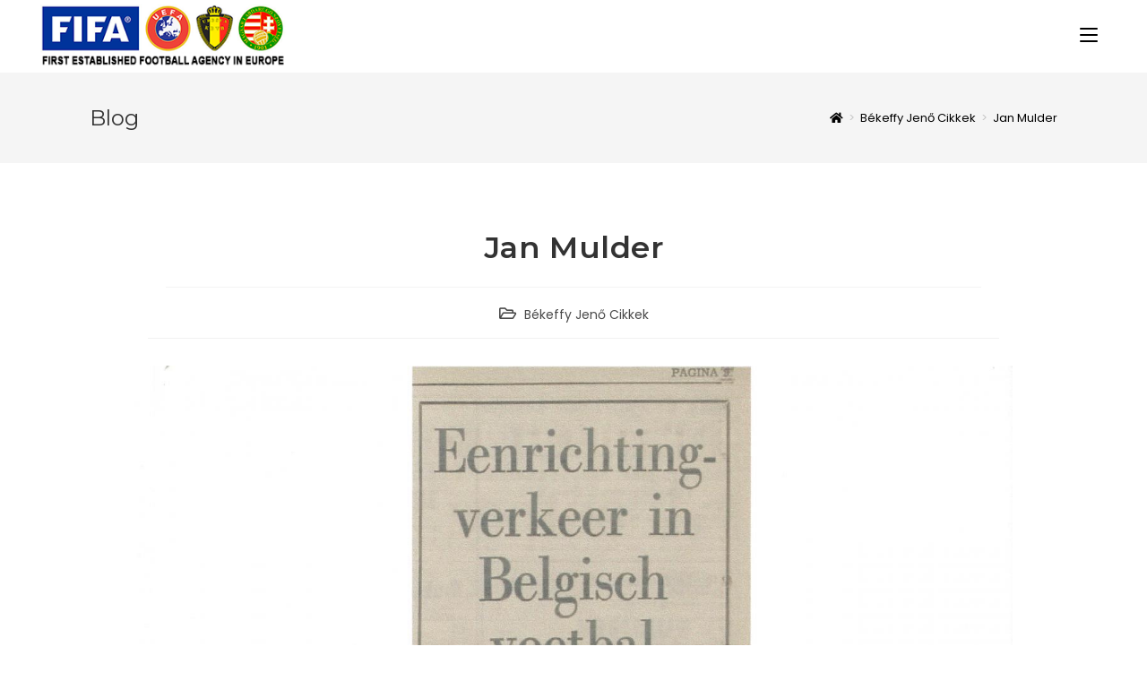

--- FILE ---
content_type: text/html; charset=UTF-8
request_url: https://bekeffyfootball.com/bekeffy-jeno-cikkek/jan-mulder/
body_size: 17962
content:
<!DOCTYPE html>
<html class="html" lang="hu" prefix="og: https://ogp.me/ns#">
<head>
	<meta charset="UTF-8">
	<link rel="profile" href="https://gmpg.org/xfn/11">

		<style>img:is([sizes="auto" i], [sizes^="auto," i]) { contain-intrinsic-size: 3000px 1500px }</style>
	<script id="cookieyes" type="text/javascript" src="https://cdn-cookieyes.com/client_data/ef17547af1ab4c6d7296e40f/script.js"></script><link rel="pingback" href="https://bekeffyfootball.com/xmlrpc.php">
<meta name="viewport" content="width=device-width, initial-scale=1">
<!-- Search Engine Optimization by Rank Math - https://rankmath.com/ -->
<title>Jan Mulder - Bekeffy Football Consulting</title>
<link data-rocket-preload as="style" href="https://fonts.googleapis.com/css?family=Poppins%3A100%2C200%2C300%2C400%2C500%2C600%2C700%2C800%2C900%2C100i%2C200i%2C300i%2C400i%2C500i%2C600i%2C700i%2C800i%2C900i%7CMontserrat%3A100%2C200%2C300%2C400%2C500%2C600%2C700%2C800%2C900%2C100i%2C200i%2C300i%2C400i%2C500i%2C600i%2C700i%2C800i%2C900i%7CRoboto%3A100%2C100italic%2C200%2C200italic%2C300%2C300italic%2C400%2C400italic%2C500%2C500italic%2C600%2C600italic%2C700%2C700italic%2C800%2C800italic%2C900%2C900italic%7CRoboto%20Slab%3A100%2C100italic%2C200%2C200italic%2C300%2C300italic%2C400%2C400italic%2C500%2C500italic%2C600%2C600italic%2C700%2C700italic%2C800%2C800italic%2C900%2C900italic&#038;subset=latin,latin-ext&#038;display=swap" rel="preload">
<link href="https://fonts.googleapis.com/css?family=Poppins%3A100%2C200%2C300%2C400%2C500%2C600%2C700%2C800%2C900%2C100i%2C200i%2C300i%2C400i%2C500i%2C600i%2C700i%2C800i%2C900i%7CMontserrat%3A100%2C200%2C300%2C400%2C500%2C600%2C700%2C800%2C900%2C100i%2C200i%2C300i%2C400i%2C500i%2C600i%2C700i%2C800i%2C900i%7CRoboto%3A100%2C100italic%2C200%2C200italic%2C300%2C300italic%2C400%2C400italic%2C500%2C500italic%2C600%2C600italic%2C700%2C700italic%2C800%2C800italic%2C900%2C900italic%7CRoboto%20Slab%3A100%2C100italic%2C200%2C200italic%2C300%2C300italic%2C400%2C400italic%2C500%2C500italic%2C600%2C600italic%2C700%2C700italic%2C800%2C800italic%2C900%2C900italic&#038;subset=latin,latin-ext&#038;display=swap" media="print" onload="this.media=&#039;all&#039;" rel="stylesheet">
<noscript><link rel="stylesheet" href="https://fonts.googleapis.com/css?family=Poppins%3A100%2C200%2C300%2C400%2C500%2C600%2C700%2C800%2C900%2C100i%2C200i%2C300i%2C400i%2C500i%2C600i%2C700i%2C800i%2C900i%7CMontserrat%3A100%2C200%2C300%2C400%2C500%2C600%2C700%2C800%2C900%2C100i%2C200i%2C300i%2C400i%2C500i%2C600i%2C700i%2C800i%2C900i%7CRoboto%3A100%2C100italic%2C200%2C200italic%2C300%2C300italic%2C400%2C400italic%2C500%2C500italic%2C600%2C600italic%2C700%2C700italic%2C800%2C800italic%2C900%2C900italic%7CRoboto%20Slab%3A100%2C100italic%2C200%2C200italic%2C300%2C300italic%2C400%2C400italic%2C500%2C500italic%2C600%2C600italic%2C700%2C700italic%2C800%2C800italic%2C900%2C900italic&#038;subset=latin,latin-ext&#038;display=swap"></noscript>
<meta name="description" content="Dátum: 1971 Tárgy: Jan Mulder, RSC Anderlecht"/>
<meta name="robots" content="index, follow, max-snippet:-1, max-video-preview:-1, max-image-preview:large"/>
<link rel="canonical" href="https://bekeffyfootball.com/bekeffy-jeno-cikkek/jan-mulder/" />
<meta property="og:locale" content="hu_HU" />
<meta property="og:type" content="article" />
<meta property="og:title" content="Jan Mulder - Bekeffy Football Consulting" />
<meta property="og:description" content="Dátum: 1971 Tárgy: Jan Mulder, RSC Anderlecht" />
<meta property="og:url" content="https://bekeffyfootball.com/bekeffy-jeno-cikkek/jan-mulder/" />
<meta property="og:site_name" content="Bekeffy Football Consulting" />
<meta property="article:section" content="Békeffy Jenő Cikkek" />
<meta property="og:updated_time" content="2023-10-08T17:48:00+02:00" />
<meta property="og:image" content="https://bekeffyfootball.com/wp-content/uploads/2017/05/jan_mulder1.jpg" />
<meta property="og:image:secure_url" content="https://bekeffyfootball.com/wp-content/uploads/2017/05/jan_mulder1.jpg" />
<meta property="og:image:width" content="1389" />
<meta property="og:image:height" content="1920" />
<meta property="og:image:alt" content="Jan Mulder" />
<meta property="og:image:type" content="image/jpeg" />
<meta property="article:published_time" content="2023-10-08T17:46:27+02:00" />
<meta property="article:modified_time" content="2023-10-08T17:48:00+02:00" />
<meta name="twitter:card" content="summary_large_image" />
<meta name="twitter:title" content="Jan Mulder - Bekeffy Football Consulting" />
<meta name="twitter:description" content="Dátum: 1971 Tárgy: Jan Mulder, RSC Anderlecht" />
<meta name="twitter:image" content="https://bekeffyfootball.com/wp-content/uploads/2017/05/jan_mulder1.jpg" />
<meta name="twitter:label1" content="Szerző:" />
<meta name="twitter:data1" content="WebDeveloper" />
<meta name="twitter:label2" content="Olvasási idő" />
<meta name="twitter:data2" content="Kevesebb, mint egy perc" />
<script type="application/ld+json" class="rank-math-schema">{"@context":"https://schema.org","@graph":[{"@type":["Person","Organization"],"@id":"https://bekeffyfootball.com/#person","name":"Bekeffy Football Consulting","logo":{"@type":"ImageObject","@id":"https://bekeffyfootball.com/#logo","url":"https://bekeffyfootball.com/wp-content/uploads/2017/04/cropped-logo-bekeffyfootball-szoveg-nelkul.png","contentUrl":"https://bekeffyfootball.com/wp-content/uploads/2017/04/cropped-logo-bekeffyfootball-szoveg-nelkul.png","caption":"Bekeffy Football Consulting","inLanguage":"hu","width":"144","height":"160"},"image":{"@type":"ImageObject","@id":"https://bekeffyfootball.com/#logo","url":"https://bekeffyfootball.com/wp-content/uploads/2017/04/cropped-logo-bekeffyfootball-szoveg-nelkul.png","contentUrl":"https://bekeffyfootball.com/wp-content/uploads/2017/04/cropped-logo-bekeffyfootball-szoveg-nelkul.png","caption":"Bekeffy Football Consulting","inLanguage":"hu","width":"144","height":"160"}},{"@type":"WebSite","@id":"https://bekeffyfootball.com/#website","url":"https://bekeffyfootball.com","name":"Bekeffy Football Consulting","publisher":{"@id":"https://bekeffyfootball.com/#person"},"inLanguage":"hu"},{"@type":"ImageObject","@id":"https://bekeffyfootball.com/wp-content/uploads/2017/05/jan_mulder1.jpg","url":"https://bekeffyfootball.com/wp-content/uploads/2017/05/jan_mulder1.jpg","width":"1389","height":"1920","inLanguage":"hu"},{"@type":"WebPage","@id":"https://bekeffyfootball.com/bekeffy-jeno-cikkek/jan-mulder/#webpage","url":"https://bekeffyfootball.com/bekeffy-jeno-cikkek/jan-mulder/","name":"Jan Mulder - Bekeffy Football Consulting","datePublished":"2023-10-08T17:46:27+02:00","dateModified":"2023-10-08T17:48:00+02:00","isPartOf":{"@id":"https://bekeffyfootball.com/#website"},"primaryImageOfPage":{"@id":"https://bekeffyfootball.com/wp-content/uploads/2017/05/jan_mulder1.jpg"},"inLanguage":"hu"},{"@type":"Person","@id":"https://bekeffyfootball.com/author/yamdrok/","name":"WebDeveloper","url":"https://bekeffyfootball.com/author/yamdrok/","image":{"@type":"ImageObject","@id":"https://secure.gravatar.com/avatar/42ee53fbfdb21b275b5e56f8f1912636?s=96&amp;d=mm&amp;r=g","url":"https://secure.gravatar.com/avatar/42ee53fbfdb21b275b5e56f8f1912636?s=96&amp;d=mm&amp;r=g","caption":"WebDeveloper","inLanguage":"hu"}},{"@type":"BlogPosting","headline":"Jan Mulder - Bekeffy Football Consulting","datePublished":"2023-10-08T17:46:27+02:00","dateModified":"2023-10-08T17:48:00+02:00","articleSection":"B\u00e9keffy Jen\u0151 Cikkek","author":{"@id":"https://bekeffyfootball.com/author/yamdrok/","name":"WebDeveloper"},"publisher":{"@id":"https://bekeffyfootball.com/#person"},"description":"D\u00e1tum: 1971 T\u00e1rgy: Jan Mulder, RSC Anderlecht","name":"Jan Mulder - Bekeffy Football Consulting","@id":"https://bekeffyfootball.com/bekeffy-jeno-cikkek/jan-mulder/#richSnippet","isPartOf":{"@id":"https://bekeffyfootball.com/bekeffy-jeno-cikkek/jan-mulder/#webpage"},"image":{"@id":"https://bekeffyfootball.com/wp-content/uploads/2017/05/jan_mulder1.jpg"},"inLanguage":"hu","mainEntityOfPage":{"@id":"https://bekeffyfootball.com/bekeffy-jeno-cikkek/jan-mulder/#webpage"}}]}</script>
<!-- /Rank Math WordPress SEO plugin -->

<link rel='dns-prefetch' href='//fonts.googleapis.com' />
<link href='https://fonts.gstatic.com' crossorigin rel='preconnect' />
<link rel="alternate" type="application/rss+xml" title="Bekeffy Football Consulting &raquo; hírcsatorna" href="https://bekeffyfootball.com/feed/" />
<link rel="alternate" type="application/rss+xml" title="Bekeffy Football Consulting &raquo; hozzászólás hírcsatorna" href="https://bekeffyfootball.com/comments/feed/" />
<link rel="alternate" type="application/rss+xml" title="Bekeffy Football Consulting &raquo; Jan Mulder hozzászólás hírcsatorna" href="https://bekeffyfootball.com/bekeffy-jeno-cikkek/jan-mulder/feed/" />
<style id='wp-emoji-styles-inline-css'>

	img.wp-smiley, img.emoji {
		display: inline !important;
		border: none !important;
		box-shadow: none !important;
		height: 1em !important;
		width: 1em !important;
		margin: 0 0.07em !important;
		vertical-align: -0.1em !important;
		background: none !important;
		padding: 0 !important;
	}
</style>
<style id='classic-theme-styles-inline-css'>
/*! This file is auto-generated */
.wp-block-button__link{color:#fff;background-color:#32373c;border-radius:9999px;box-shadow:none;text-decoration:none;padding:calc(.667em + 2px) calc(1.333em + 2px);font-size:1.125em}.wp-block-file__button{background:#32373c;color:#fff;text-decoration:none}
</style>
<style id='global-styles-inline-css'>
:root{--wp--preset--aspect-ratio--square: 1;--wp--preset--aspect-ratio--4-3: 4/3;--wp--preset--aspect-ratio--3-4: 3/4;--wp--preset--aspect-ratio--3-2: 3/2;--wp--preset--aspect-ratio--2-3: 2/3;--wp--preset--aspect-ratio--16-9: 16/9;--wp--preset--aspect-ratio--9-16: 9/16;--wp--preset--color--black: #000000;--wp--preset--color--cyan-bluish-gray: #abb8c3;--wp--preset--color--white: #ffffff;--wp--preset--color--pale-pink: #f78da7;--wp--preset--color--vivid-red: #cf2e2e;--wp--preset--color--luminous-vivid-orange: #ff6900;--wp--preset--color--luminous-vivid-amber: #fcb900;--wp--preset--color--light-green-cyan: #7bdcb5;--wp--preset--color--vivid-green-cyan: #00d084;--wp--preset--color--pale-cyan-blue: #8ed1fc;--wp--preset--color--vivid-cyan-blue: #0693e3;--wp--preset--color--vivid-purple: #9b51e0;--wp--preset--gradient--vivid-cyan-blue-to-vivid-purple: linear-gradient(135deg,rgba(6,147,227,1) 0%,rgb(155,81,224) 100%);--wp--preset--gradient--light-green-cyan-to-vivid-green-cyan: linear-gradient(135deg,rgb(122,220,180) 0%,rgb(0,208,130) 100%);--wp--preset--gradient--luminous-vivid-amber-to-luminous-vivid-orange: linear-gradient(135deg,rgba(252,185,0,1) 0%,rgba(255,105,0,1) 100%);--wp--preset--gradient--luminous-vivid-orange-to-vivid-red: linear-gradient(135deg,rgba(255,105,0,1) 0%,rgb(207,46,46) 100%);--wp--preset--gradient--very-light-gray-to-cyan-bluish-gray: linear-gradient(135deg,rgb(238,238,238) 0%,rgb(169,184,195) 100%);--wp--preset--gradient--cool-to-warm-spectrum: linear-gradient(135deg,rgb(74,234,220) 0%,rgb(151,120,209) 20%,rgb(207,42,186) 40%,rgb(238,44,130) 60%,rgb(251,105,98) 80%,rgb(254,248,76) 100%);--wp--preset--gradient--blush-light-purple: linear-gradient(135deg,rgb(255,206,236) 0%,rgb(152,150,240) 100%);--wp--preset--gradient--blush-bordeaux: linear-gradient(135deg,rgb(254,205,165) 0%,rgb(254,45,45) 50%,rgb(107,0,62) 100%);--wp--preset--gradient--luminous-dusk: linear-gradient(135deg,rgb(255,203,112) 0%,rgb(199,81,192) 50%,rgb(65,88,208) 100%);--wp--preset--gradient--pale-ocean: linear-gradient(135deg,rgb(255,245,203) 0%,rgb(182,227,212) 50%,rgb(51,167,181) 100%);--wp--preset--gradient--electric-grass: linear-gradient(135deg,rgb(202,248,128) 0%,rgb(113,206,126) 100%);--wp--preset--gradient--midnight: linear-gradient(135deg,rgb(2,3,129) 0%,rgb(40,116,252) 100%);--wp--preset--font-size--small: 13px;--wp--preset--font-size--medium: 20px;--wp--preset--font-size--large: 36px;--wp--preset--font-size--x-large: 42px;--wp--preset--spacing--20: 0.44rem;--wp--preset--spacing--30: 0.67rem;--wp--preset--spacing--40: 1rem;--wp--preset--spacing--50: 1.5rem;--wp--preset--spacing--60: 2.25rem;--wp--preset--spacing--70: 3.38rem;--wp--preset--spacing--80: 5.06rem;--wp--preset--shadow--natural: 6px 6px 9px rgba(0, 0, 0, 0.2);--wp--preset--shadow--deep: 12px 12px 50px rgba(0, 0, 0, 0.4);--wp--preset--shadow--sharp: 6px 6px 0px rgba(0, 0, 0, 0.2);--wp--preset--shadow--outlined: 6px 6px 0px -3px rgba(255, 255, 255, 1), 6px 6px rgba(0, 0, 0, 1);--wp--preset--shadow--crisp: 6px 6px 0px rgba(0, 0, 0, 1);}:where(.is-layout-flex){gap: 0.5em;}:where(.is-layout-grid){gap: 0.5em;}body .is-layout-flex{display: flex;}.is-layout-flex{flex-wrap: wrap;align-items: center;}.is-layout-flex > :is(*, div){margin: 0;}body .is-layout-grid{display: grid;}.is-layout-grid > :is(*, div){margin: 0;}:where(.wp-block-columns.is-layout-flex){gap: 2em;}:where(.wp-block-columns.is-layout-grid){gap: 2em;}:where(.wp-block-post-template.is-layout-flex){gap: 1.25em;}:where(.wp-block-post-template.is-layout-grid){gap: 1.25em;}.has-black-color{color: var(--wp--preset--color--black) !important;}.has-cyan-bluish-gray-color{color: var(--wp--preset--color--cyan-bluish-gray) !important;}.has-white-color{color: var(--wp--preset--color--white) !important;}.has-pale-pink-color{color: var(--wp--preset--color--pale-pink) !important;}.has-vivid-red-color{color: var(--wp--preset--color--vivid-red) !important;}.has-luminous-vivid-orange-color{color: var(--wp--preset--color--luminous-vivid-orange) !important;}.has-luminous-vivid-amber-color{color: var(--wp--preset--color--luminous-vivid-amber) !important;}.has-light-green-cyan-color{color: var(--wp--preset--color--light-green-cyan) !important;}.has-vivid-green-cyan-color{color: var(--wp--preset--color--vivid-green-cyan) !important;}.has-pale-cyan-blue-color{color: var(--wp--preset--color--pale-cyan-blue) !important;}.has-vivid-cyan-blue-color{color: var(--wp--preset--color--vivid-cyan-blue) !important;}.has-vivid-purple-color{color: var(--wp--preset--color--vivid-purple) !important;}.has-black-background-color{background-color: var(--wp--preset--color--black) !important;}.has-cyan-bluish-gray-background-color{background-color: var(--wp--preset--color--cyan-bluish-gray) !important;}.has-white-background-color{background-color: var(--wp--preset--color--white) !important;}.has-pale-pink-background-color{background-color: var(--wp--preset--color--pale-pink) !important;}.has-vivid-red-background-color{background-color: var(--wp--preset--color--vivid-red) !important;}.has-luminous-vivid-orange-background-color{background-color: var(--wp--preset--color--luminous-vivid-orange) !important;}.has-luminous-vivid-amber-background-color{background-color: var(--wp--preset--color--luminous-vivid-amber) !important;}.has-light-green-cyan-background-color{background-color: var(--wp--preset--color--light-green-cyan) !important;}.has-vivid-green-cyan-background-color{background-color: var(--wp--preset--color--vivid-green-cyan) !important;}.has-pale-cyan-blue-background-color{background-color: var(--wp--preset--color--pale-cyan-blue) !important;}.has-vivid-cyan-blue-background-color{background-color: var(--wp--preset--color--vivid-cyan-blue) !important;}.has-vivid-purple-background-color{background-color: var(--wp--preset--color--vivid-purple) !important;}.has-black-border-color{border-color: var(--wp--preset--color--black) !important;}.has-cyan-bluish-gray-border-color{border-color: var(--wp--preset--color--cyan-bluish-gray) !important;}.has-white-border-color{border-color: var(--wp--preset--color--white) !important;}.has-pale-pink-border-color{border-color: var(--wp--preset--color--pale-pink) !important;}.has-vivid-red-border-color{border-color: var(--wp--preset--color--vivid-red) !important;}.has-luminous-vivid-orange-border-color{border-color: var(--wp--preset--color--luminous-vivid-orange) !important;}.has-luminous-vivid-amber-border-color{border-color: var(--wp--preset--color--luminous-vivid-amber) !important;}.has-light-green-cyan-border-color{border-color: var(--wp--preset--color--light-green-cyan) !important;}.has-vivid-green-cyan-border-color{border-color: var(--wp--preset--color--vivid-green-cyan) !important;}.has-pale-cyan-blue-border-color{border-color: var(--wp--preset--color--pale-cyan-blue) !important;}.has-vivid-cyan-blue-border-color{border-color: var(--wp--preset--color--vivid-cyan-blue) !important;}.has-vivid-purple-border-color{border-color: var(--wp--preset--color--vivid-purple) !important;}.has-vivid-cyan-blue-to-vivid-purple-gradient-background{background: var(--wp--preset--gradient--vivid-cyan-blue-to-vivid-purple) !important;}.has-light-green-cyan-to-vivid-green-cyan-gradient-background{background: var(--wp--preset--gradient--light-green-cyan-to-vivid-green-cyan) !important;}.has-luminous-vivid-amber-to-luminous-vivid-orange-gradient-background{background: var(--wp--preset--gradient--luminous-vivid-amber-to-luminous-vivid-orange) !important;}.has-luminous-vivid-orange-to-vivid-red-gradient-background{background: var(--wp--preset--gradient--luminous-vivid-orange-to-vivid-red) !important;}.has-very-light-gray-to-cyan-bluish-gray-gradient-background{background: var(--wp--preset--gradient--very-light-gray-to-cyan-bluish-gray) !important;}.has-cool-to-warm-spectrum-gradient-background{background: var(--wp--preset--gradient--cool-to-warm-spectrum) !important;}.has-blush-light-purple-gradient-background{background: var(--wp--preset--gradient--blush-light-purple) !important;}.has-blush-bordeaux-gradient-background{background: var(--wp--preset--gradient--blush-bordeaux) !important;}.has-luminous-dusk-gradient-background{background: var(--wp--preset--gradient--luminous-dusk) !important;}.has-pale-ocean-gradient-background{background: var(--wp--preset--gradient--pale-ocean) !important;}.has-electric-grass-gradient-background{background: var(--wp--preset--gradient--electric-grass) !important;}.has-midnight-gradient-background{background: var(--wp--preset--gradient--midnight) !important;}.has-small-font-size{font-size: var(--wp--preset--font-size--small) !important;}.has-medium-font-size{font-size: var(--wp--preset--font-size--medium) !important;}.has-large-font-size{font-size: var(--wp--preset--font-size--large) !important;}.has-x-large-font-size{font-size: var(--wp--preset--font-size--x-large) !important;}
:where(.wp-block-post-template.is-layout-flex){gap: 1.25em;}:where(.wp-block-post-template.is-layout-grid){gap: 1.25em;}
:where(.wp-block-columns.is-layout-flex){gap: 2em;}:where(.wp-block-columns.is-layout-grid){gap: 2em;}
:root :where(.wp-block-pullquote){font-size: 1.5em;line-height: 1.6;}
</style>
<link rel='stylesheet' id='elementor-frontend-css' href='https://bekeffyfootball.com/wp-content/plugins/elementor/assets/css/frontend.min.css?ver=3.24.8' media='all' />
<link rel='stylesheet' id='elementor-post-308-css' href='https://bekeffyfootball.com/wp-content/uploads/elementor/css/post-308.css?ver=1767855199' media='all' />
<link rel='stylesheet' id='font-awesome-css' href='https://bekeffyfootball.com/wp-content/themes/oceanwp/assets/fonts/fontawesome/css/all.min.css?ver=5.15.1' media='all' />
<link rel='stylesheet' id='simple-line-icons-css' href='https://bekeffyfootball.com/wp-content/themes/oceanwp/assets/css/third/simple-line-icons.min.css?ver=2.4.0' media='all' />
<link rel='stylesheet' id='oceanwp-style-css' href='https://bekeffyfootball.com/wp-content/themes/oceanwp/assets/css/style.min.css?ver=3.4.7' media='all' />
<style id='oceanwp-style-inline-css'>
body div.wpforms-container-full .wpforms-form input[type=submit]:hover,
			body div.wpforms-container-full .wpforms-form input[type=submit]:active,
			body div.wpforms-container-full .wpforms-form button[type=submit]:hover,
			body div.wpforms-container-full .wpforms-form button[type=submit]:active,
			body div.wpforms-container-full .wpforms-form .wpforms-page-button:hover,
			body div.wpforms-container-full .wpforms-form .wpforms-page-button:active,
			body .wp-core-ui div.wpforms-container-full .wpforms-form input[type=submit]:hover,
			body .wp-core-ui div.wpforms-container-full .wpforms-form input[type=submit]:active,
			body .wp-core-ui div.wpforms-container-full .wpforms-form button[type=submit]:hover,
			body .wp-core-ui div.wpforms-container-full .wpforms-form button[type=submit]:active,
			body .wp-core-ui div.wpforms-container-full .wpforms-form .wpforms-page-button:hover,
			body .wp-core-ui div.wpforms-container-full .wpforms-form .wpforms-page-button:active {
					background: linear-gradient(0deg, rgba(0, 0, 0, 0.2), rgba(0, 0, 0, 0.2)), var(--wpforms-button-background-color-alt, var(--wpforms-button-background-color)) !important;
			}
</style>
<link rel='stylesheet' id='oceanwp-hamburgers-css' href='https://bekeffyfootball.com/wp-content/themes/oceanwp/assets/css/third/hamburgers/hamburgers.min.css?ver=3.4.7' media='all' />
<link rel='stylesheet' id='oceanwp-collapse-css' href='https://bekeffyfootball.com/wp-content/themes/oceanwp/assets/css/third/hamburgers/types/collapse.css?ver=3.4.7' media='all' />


<link rel='stylesheet' id='elementor-icons-css' href='https://bekeffyfootball.com/wp-content/plugins/elementor/assets/lib/eicons/css/elementor-icons.min.css?ver=5.31.0' media='all' />
<link rel='stylesheet' id='swiper-css' href='https://bekeffyfootball.com/wp-content/plugins/elementor/assets/lib/swiper/v8/css/swiper.min.css?ver=8.4.5' media='all' />
<link rel='stylesheet' id='e-swiper-css' href='https://bekeffyfootball.com/wp-content/plugins/elementor/assets/css/conditionals/e-swiper.min.css?ver=3.24.8' media='all' />
<link rel='stylesheet' id='elementor-post-1674-css' href='https://bekeffyfootball.com/wp-content/uploads/elementor/css/post-1674.css?ver=1767855199' media='all' />
<link rel='stylesheet' id='widget-image-css' href='https://bekeffyfootball.com/wp-content/plugins/elementor/assets/css/widget-image.min.css?ver=3.24.8' media='all' />
<link rel='stylesheet' id='widget-text-editor-css' href='https://bekeffyfootball.com/wp-content/plugins/elementor/assets/css/widget-text-editor.min.css?ver=3.24.8' media='all' />
<link rel='stylesheet' id='elementor-post-4293-css' href='https://bekeffyfootball.com/wp-content/uploads/elementor/css/post-4293.css?ver=1767856921' media='all' />
<link rel='stylesheet' id='eael-general-css' href='https://bekeffyfootball.com/wp-content/plugins/essential-addons-for-elementor-lite/assets/front-end/css/view/general.min.css?ver=6.5.8' media='all' />
<link rel='stylesheet' id='oe-widgets-style-css' href='https://bekeffyfootball.com/wp-content/plugins/ocean-extra/assets/css/widgets.css?ver=6.7.4' media='all' />
<link rel='stylesheet' id='osh-styles-css' href='https://bekeffyfootball.com/wp-content/plugins/ocean-sticky-header/assets/css/style.min.css?ver=6.7.4' media='all' />

<link rel='stylesheet' id='elementor-icons-shared-0-css' href='https://bekeffyfootball.com/wp-content/plugins/elementor/assets/lib/font-awesome/css/fontawesome.min.css?ver=5.15.3' media='all' />
<link rel='stylesheet' id='elementor-icons-fa-regular-css' href='https://bekeffyfootball.com/wp-content/plugins/elementor/assets/lib/font-awesome/css/regular.min.css?ver=5.15.3' media='all' />
<link rel='stylesheet' id='elementor-icons-fa-solid-css' href='https://bekeffyfootball.com/wp-content/plugins/elementor/assets/lib/font-awesome/css/solid.min.css?ver=5.15.3' media='all' />
<link rel='stylesheet' id='elementor-icons-fa-brands-css' href='https://bekeffyfootball.com/wp-content/plugins/elementor/assets/lib/font-awesome/css/brands.min.css?ver=5.15.3' media='all' />
<link rel="preconnect" href="https://fonts.gstatic.com/" crossorigin><script src="https://bekeffyfootball.com/wp-includes/js/jquery/jquery.min.js?ver=3.7.1" id="jquery-core-js"></script>
<script src="https://bekeffyfootball.com/wp-includes/js/jquery/jquery-migrate.min.js?ver=3.4.1" id="jquery-migrate-js"></script>
<link rel="https://api.w.org/" href="https://bekeffyfootball.com/wp-json/" /><link rel="alternate" title="JSON" type="application/json" href="https://bekeffyfootball.com/wp-json/wp/v2/posts/4293" /><link rel="EditURI" type="application/rsd+xml" title="RSD" href="https://bekeffyfootball.com/xmlrpc.php?rsd" />
<meta name="generator" content="WordPress 6.7.4" />
<link rel='shortlink' href='https://bekeffyfootball.com/?p=4293' />
<link rel="alternate" title="oEmbed (JSON)" type="application/json+oembed" href="https://bekeffyfootball.com/wp-json/oembed/1.0/embed?url=https%3A%2F%2Fbekeffyfootball.com%2Fbekeffy-jeno-cikkek%2Fjan-mulder%2F" />
<link rel="alternate" title="oEmbed (XML)" type="text/xml+oembed" href="https://bekeffyfootball.com/wp-json/oembed/1.0/embed?url=https%3A%2F%2Fbekeffyfootball.com%2Fbekeffy-jeno-cikkek%2Fjan-mulder%2F&#038;format=xml" />
<style>
.qtranxs_flag_hu {background-image: url(https://bekeffyfootball.com/wp-content/plugins/qtranslate-xt-3.15.2/flags/hu.png); background-repeat: no-repeat;}
.qtranxs_flag_en {background-image: url(https://bekeffyfootball.com/wp-content/plugins/qtranslate-xt-3.15.2/flags/gb.png); background-repeat: no-repeat;}
.qtranxs_flag_fr {background-image: url(https://bekeffyfootball.com/wp-content/plugins/qtranslate-xt-3.15.2/flags/fr.png); background-repeat: no-repeat;}
</style>
<link hreflang="hu" href="https://bekeffyfootball.com/bekeffy-jeno-cikkek/jan-mulder/" rel="alternate" />
<link hreflang="en" href="https://bekeffyfootball.com/en/bekeffy-jeno-cikkek/jan-mulder/" rel="alternate" />
<link hreflang="fr" href="https://bekeffyfootball.com/fr/bekeffy-jeno-cikkek/jan-mulder/" rel="alternate" />
<link hreflang="x-default" href="https://bekeffyfootball.com/bekeffy-jeno-cikkek/jan-mulder/" rel="alternate" />
<meta name="generator" content="qTranslate-XT 3.15.2" />
<meta name="generator" content="Elementor 3.24.8; features: additional_custom_breakpoints; settings: css_print_method-external, google_font-enabled, font_display-auto">
			<style>
				.e-con.e-parent:nth-of-type(n+4):not(.e-lazyloaded):not(.e-no-lazyload),
				.e-con.e-parent:nth-of-type(n+4):not(.e-lazyloaded):not(.e-no-lazyload) * {
					background-image: none !important;
				}
				@media screen and (max-height: 1024px) {
					.e-con.e-parent:nth-of-type(n+3):not(.e-lazyloaded):not(.e-no-lazyload),
					.e-con.e-parent:nth-of-type(n+3):not(.e-lazyloaded):not(.e-no-lazyload) * {
						background-image: none !important;
					}
				}
				@media screen and (max-height: 640px) {
					.e-con.e-parent:nth-of-type(n+2):not(.e-lazyloaded):not(.e-no-lazyload),
					.e-con.e-parent:nth-of-type(n+2):not(.e-lazyloaded):not(.e-no-lazyload) * {
						background-image: none !important;
					}
				}
			</style>
			<link rel="icon" href="https://bekeffyfootball.com/wp-content/uploads/2015/01/cropped-services-Icon-02-32x32.png" sizes="32x32" />
<link rel="icon" href="https://bekeffyfootball.com/wp-content/uploads/2015/01/cropped-services-Icon-02-192x192.png" sizes="192x192" />
<link rel="apple-touch-icon" href="https://bekeffyfootball.com/wp-content/uploads/2015/01/cropped-services-Icon-02-180x180.png" />
<meta name="msapplication-TileImage" content="https://bekeffyfootball.com/wp-content/uploads/2015/01/cropped-services-Icon-02-270x270.png" />
		<style id="wp-custom-css">
			/* Breadcrumb-ból Blog törlése */.category .site-breadcrumbs ol li:nth-child(4){display:none}.tortenelem-galeria img{height:190px;object-fit:cover}.wpforms-form button[type=submit]{background-color:#E57E26!important}		</style>
		<!-- OceanWP CSS -->
<style type="text/css">
/* General CSS */a:hover,a.light:hover,.theme-heading .text::before,.theme-heading .text::after,#top-bar-content >a:hover,#top-bar-social li.oceanwp-email a:hover,#site-navigation-wrap .dropdown-menu >li >a:hover,#site-header.medium-header #medium-searchform button:hover,.oceanwp-mobile-menu-icon a:hover,.blog-entry.post .blog-entry-header .entry-title a:hover,.blog-entry.post .blog-entry-readmore a:hover,.blog-entry.thumbnail-entry .blog-entry-category a,ul.meta li a:hover,.dropcap,.single nav.post-navigation .nav-links .title,body .related-post-title a:hover,body #wp-calendar caption,body .contact-info-widget.default i,body .contact-info-widget.big-icons i,body .custom-links-widget .oceanwp-custom-links li a:hover,body .custom-links-widget .oceanwp-custom-links li a:hover:before,body .posts-thumbnails-widget li a:hover,body .social-widget li.oceanwp-email a:hover,.comment-author .comment-meta .comment-reply-link,#respond #cancel-comment-reply-link:hover,#footer-widgets .footer-box a:hover,#footer-bottom a:hover,#footer-bottom #footer-bottom-menu a:hover,.sidr a:hover,.sidr-class-dropdown-toggle:hover,.sidr-class-menu-item-has-children.active >a,.sidr-class-menu-item-has-children.active >a >.sidr-class-dropdown-toggle,input[type=checkbox]:checked:before{color:#e57e26}.single nav.post-navigation .nav-links .title .owp-icon use,.blog-entry.post .blog-entry-readmore a:hover .owp-icon use,body .contact-info-widget.default .owp-icon use,body .contact-info-widget.big-icons .owp-icon use{stroke:#e57e26}input[type="button"],input[type="reset"],input[type="submit"],button[type="submit"],.button,#site-navigation-wrap .dropdown-menu >li.btn >a >span,.thumbnail:hover i,.post-quote-content,.omw-modal .omw-close-modal,body .contact-info-widget.big-icons li:hover i,body div.wpforms-container-full .wpforms-form input[type=submit],body div.wpforms-container-full .wpforms-form button[type=submit],body div.wpforms-container-full .wpforms-form .wpforms-page-button{background-color:#e57e26}.thumbnail:hover .link-post-svg-icon{background-color:#e57e26}body .contact-info-widget.big-icons li:hover .owp-icon{background-color:#e57e26}.widget-title{border-color:#e57e26}blockquote{border-color:#e57e26}#searchform-dropdown{border-color:#e57e26}.dropdown-menu .sub-menu{border-color:#e57e26}.blog-entry.large-entry .blog-entry-readmore a:hover{border-color:#e57e26}.oceanwp-newsletter-form-wrap input[type="email"]:focus{border-color:#e57e26}.social-widget li.oceanwp-email a:hover{border-color:#e57e26}#respond #cancel-comment-reply-link:hover{border-color:#e57e26}body .contact-info-widget.big-icons li:hover i{border-color:#e57e26}#footer-widgets .oceanwp-newsletter-form-wrap input[type="email"]:focus{border-color:#e57e26}blockquote,.wp-block-quote{border-left-color:#e57e26}body .contact-info-widget.big-icons li:hover .owp-icon{border-color:#e57e26}input[type="button"]:hover,input[type="reset"]:hover,input[type="submit"]:hover,button[type="submit"]:hover,input[type="button"]:focus,input[type="reset"]:focus,input[type="submit"]:focus,button[type="submit"]:focus,.button:hover,.button:focus,#site-navigation-wrap .dropdown-menu >li.btn >a:hover >span,.post-quote-author,.omw-modal .omw-close-modal:hover,body div.wpforms-container-full .wpforms-form input[type=submit]:hover,body div.wpforms-container-full .wpforms-form button[type=submit]:hover,body div.wpforms-container-full .wpforms-form .wpforms-page-button:hover{background-color:#730202}table th,table td,hr,.content-area,body.content-left-sidebar #content-wrap .content-area,.content-left-sidebar .content-area,#top-bar-wrap,#site-header,#site-header.top-header #search-toggle,.dropdown-menu ul li,.centered-minimal-page-header,.blog-entry.post,.blog-entry.grid-entry .blog-entry-inner,.blog-entry.thumbnail-entry .blog-entry-bottom,.single-post .entry-title,.single .entry-share-wrap .entry-share,.single .entry-share,.single .entry-share ul li a,.single nav.post-navigation,.single nav.post-navigation .nav-links .nav-previous,#author-bio,#author-bio .author-bio-avatar,#author-bio .author-bio-social li a,#related-posts,#comments,.comment-body,#respond #cancel-comment-reply-link,#blog-entries .type-page,.page-numbers a,.page-numbers span:not(.elementor-screen-only),.page-links span,body #wp-calendar caption,body #wp-calendar th,body #wp-calendar tbody,body .contact-info-widget.default i,body .contact-info-widget.big-icons i,body .posts-thumbnails-widget li,body .tagcloud a{border-color:#f4f4f4}body .contact-info-widget.big-icons .owp-icon,body .contact-info-widget.default .owp-icon{border-color:#f4f4f4}a{color:#000000}a .owp-icon use{stroke:#000000}a:hover{color:#730202}a:hover .owp-icon use{stroke:#730202}.container{width:1080px}#main #content-wrap,.separate-layout #main #content-wrap{padding-top:50px}form input[type="text"],form input[type="password"],form input[type="email"],form input[type="url"],form input[type="date"],form input[type="month"],form input[type="time"],form input[type="datetime"],form input[type="datetime-local"],form input[type="week"],form input[type="number"],form input[type="search"],form input[type="tel"],form input[type="color"],form select,form textarea{padding:12px 15px 12px 15px}body div.wpforms-container-full .wpforms-form input[type=date],body div.wpforms-container-full .wpforms-form input[type=datetime],body div.wpforms-container-full .wpforms-form input[type=datetime-local],body div.wpforms-container-full .wpforms-form input[type=email],body div.wpforms-container-full .wpforms-form input[type=month],body div.wpforms-container-full .wpforms-form input[type=number],body div.wpforms-container-full .wpforms-form input[type=password],body div.wpforms-container-full .wpforms-form input[type=range],body div.wpforms-container-full .wpforms-form input[type=search],body div.wpforms-container-full .wpforms-form input[type=tel],body div.wpforms-container-full .wpforms-form input[type=text],body div.wpforms-container-full .wpforms-form input[type=time],body div.wpforms-container-full .wpforms-form input[type=url],body div.wpforms-container-full .wpforms-form input[type=week],body div.wpforms-container-full .wpforms-form select,body div.wpforms-container-full .wpforms-form textarea{padding:12px 15px 12px 15px;height:auto}form input[type="text"],form input[type="password"],form input[type="email"],form input[type="url"],form input[type="date"],form input[type="month"],form input[type="time"],form input[type="datetime"],form input[type="datetime-local"],form input[type="week"],form input[type="number"],form input[type="search"],form input[type="tel"],form input[type="color"],form select,form textarea,.woocommerce .woocommerce-checkout .select2-container--default .select2-selection--single{border-radius:1px}body div.wpforms-container-full .wpforms-form input[type=date],body div.wpforms-container-full .wpforms-form input[type=datetime],body div.wpforms-container-full .wpforms-form input[type=datetime-local],body div.wpforms-container-full .wpforms-form input[type=email],body div.wpforms-container-full .wpforms-form input[type=month],body div.wpforms-container-full .wpforms-form input[type=number],body div.wpforms-container-full .wpforms-form input[type=password],body div.wpforms-container-full .wpforms-form input[type=range],body div.wpforms-container-full .wpforms-form input[type=search],body div.wpforms-container-full .wpforms-form input[type=tel],body div.wpforms-container-full .wpforms-form input[type=text],body div.wpforms-container-full .wpforms-form input[type=time],body div.wpforms-container-full .wpforms-form input[type=url],body div.wpforms-container-full .wpforms-form input[type=week],body div.wpforms-container-full .wpforms-form select,body div.wpforms-container-full .wpforms-form textarea{border-radius:1px}form input[type="text"],form input[type="password"],form input[type="email"],form input[type="url"],form input[type="date"],form input[type="month"],form input[type="time"],form input[type="datetime"],form input[type="datetime-local"],form input[type="week"],form input[type="number"],form input[type="search"],form input[type="tel"],form input[type="color"],form select,form textarea,.select2-container .select2-choice,.woocommerce .woocommerce-checkout .select2-container--default .select2-selection--single{border-color:#f2f2f2}body div.wpforms-container-full .wpforms-form input[type=date],body div.wpforms-container-full .wpforms-form input[type=datetime],body div.wpforms-container-full .wpforms-form input[type=datetime-local],body div.wpforms-container-full .wpforms-form input[type=email],body div.wpforms-container-full .wpforms-form input[type=month],body div.wpforms-container-full .wpforms-form input[type=number],body div.wpforms-container-full .wpforms-form input[type=password],body div.wpforms-container-full .wpforms-form input[type=range],body div.wpforms-container-full .wpforms-form input[type=search],body div.wpforms-container-full .wpforms-form input[type=tel],body div.wpforms-container-full .wpforms-form input[type=text],body div.wpforms-container-full .wpforms-form input[type=time],body div.wpforms-container-full .wpforms-form input[type=url],body div.wpforms-container-full .wpforms-form input[type=week],body div.wpforms-container-full .wpforms-form select,body div.wpforms-container-full .wpforms-form textarea{border-color:#f2f2f2}form input[type="text"]:focus,form input[type="password"]:focus,form input[type="email"]:focus,form input[type="tel"]:focus,form input[type="url"]:focus,form input[type="search"]:focus,form textarea:focus,.select2-drop-active,.select2-dropdown-open.select2-drop-above .select2-choice,.select2-dropdown-open.select2-drop-above .select2-choices,.select2-drop.select2-drop-above.select2-drop-active,.select2-container-active .select2-choice,.select2-container-active .select2-choices{border-color:#e2e2e2}body div.wpforms-container-full .wpforms-form input:focus,body div.wpforms-container-full .wpforms-form textarea:focus,body div.wpforms-container-full .wpforms-form select:focus{border-color:#e2e2e2}form input[type="text"],form input[type="password"],form input[type="email"],form input[type="url"],form input[type="date"],form input[type="month"],form input[type="time"],form input[type="datetime"],form input[type="datetime-local"],form input[type="week"],form input[type="number"],form input[type="search"],form input[type="tel"],form input[type="color"],form select,form textarea,.woocommerce .woocommerce-checkout .select2-container--default .select2-selection--single{background-color:#fcfcfc}body div.wpforms-container-full .wpforms-form input[type=date],body div.wpforms-container-full .wpforms-form input[type=datetime],body div.wpforms-container-full .wpforms-form input[type=datetime-local],body div.wpforms-container-full .wpforms-form input[type=email],body div.wpforms-container-full .wpforms-form input[type=month],body div.wpforms-container-full .wpforms-form input[type=number],body div.wpforms-container-full .wpforms-form input[type=password],body div.wpforms-container-full .wpforms-form input[type=range],body div.wpforms-container-full .wpforms-form input[type=search],body div.wpforms-container-full .wpforms-form input[type=tel],body div.wpforms-container-full .wpforms-form input[type=text],body div.wpforms-container-full .wpforms-form input[type=time],body div.wpforms-container-full .wpforms-form input[type=url],body div.wpforms-container-full .wpforms-form input[type=week],body div.wpforms-container-full .wpforms-form select,body div.wpforms-container-full .wpforms-form textarea{background-color:#fcfcfc}.theme-button,input[type="submit"],button[type="submit"],button,.button,body div.wpforms-container-full .wpforms-form input[type=submit],body div.wpforms-container-full .wpforms-form button[type=submit],body div.wpforms-container-full .wpforms-form .wpforms-page-button{border-radius:30px}/* Blog CSS */.single-post.content-max-width #wrap .thumbnail,.single-post.content-max-width #wrap .wp-block-buttons,.single-post.content-max-width #wrap .wp-block-verse,.single-post.content-max-width #wrap .entry-header,.single-post.content-max-width #wrap ul.meta,.single-post.content-max-width #wrap .entry-content p,.single-post.content-max-width #wrap .entry-content h1,.single-post.content-max-width #wrap .entry-content h2,.single-post.content-max-width #wrap .entry-content h3,.single-post.content-max-width #wrap .entry-content h4,.single-post.content-max-width #wrap .entry-content h5,.single-post.content-max-width #wrap .entry-content h6,.single-post.content-max-width #wrap .wp-block-image,.single-post.content-max-width #wrap .wp-block-gallery,.single-post.content-max-width #wrap .wp-block-video,.single-post.content-max-width #wrap .wp-block-quote,.single-post.content-max-width #wrap .wp-block-text-columns,.single-post.content-max-width #wrap .wp-block-code,.single-post.content-max-width #wrap .entry-content ul,.single-post.content-max-width #wrap .entry-content ol,.single-post.content-max-width #wrap .wp-block-cover-text,.single-post.content-max-width #wrap .wp-block-cover,.single-post.content-max-width #wrap .wp-block-columns,.single-post.content-max-width #wrap .post-tags,.single-post.content-max-width #wrap .comments-area,.single-post.content-max-width #wrap .wp-block-embed,#wrap .wp-block-separator.is-style-wide:not(.size-full){max-width:950px}.single-post.content-max-width #wrap .wp-block-image.alignleft,.single-post.content-max-width #wrap .wp-block-image.alignright{max-width:475px}.single-post.content-max-width #wrap .wp-block-image.alignleft{margin-left:calc( 50% - 475px)}.single-post.content-max-width #wrap .wp-block-image.alignright{margin-right:calc( 50% - 475px)}.single-post.content-max-width #wrap .wp-block-embed,.single-post.content-max-width #wrap .wp-block-verse{margin-left:auto;margin-right:auto}/* Header CSS */#site-logo #site-logo-inner,.oceanwp-social-menu .social-menu-inner,#site-header.full_screen-header .menu-bar-inner,.after-header-content .after-header-content-inner{height:70px}#site-navigation-wrap .dropdown-menu >li >a,.oceanwp-mobile-menu-icon a,.mobile-menu-close,.after-header-content-inner >a{line-height:70px}#site-header-inner{padding:5px 55px 5px 45px}#site-header.has-header-media .overlay-header-media{background-color:rgba(0,0,0,0)}#site-logo #site-logo-inner a img,#site-header.center-header #site-navigation-wrap .middle-site-logo a img{max-width:275px}@media (max-width:480px){#site-logo #site-logo-inner a img,#site-header.center-header #site-navigation-wrap .middle-site-logo a img{max-width:130px}}#site-logo a.site-logo-text{color:#000000}#site-logo a.site-logo-text:hover{color:#555555}#site-navigation-wrap .dropdown-menu >li >a{padding:0 10px}#site-navigation-wrap .dropdown-menu >li >a,.oceanwp-mobile-menu-icon a,#searchform-header-replace-close{color:#000000}#site-navigation-wrap .dropdown-menu >li >a .owp-icon use,.oceanwp-mobile-menu-icon a .owp-icon use,#searchform-header-replace-close .owp-icon use{stroke:#000000}#site-navigation-wrap .dropdown-menu >li >a:hover,.oceanwp-mobile-menu-icon a:hover,#searchform-header-replace-close:hover{color:#e57e26}#site-navigation-wrap .dropdown-menu >li >a:hover .owp-icon use,.oceanwp-mobile-menu-icon a:hover .owp-icon use,#searchform-header-replace-close:hover .owp-icon use{stroke:#e57e26}.oceanwp-social-menu.simple-social ul li a{color:#19110b}.oceanwp-social-menu.simple-social ul li a .owp-icon use{stroke:#19110b}.oceanwp-social-menu.simple-social ul li a:hover{color:#563100!important}.oceanwp-social-menu.simple-social ul li a:hover .owp-icon use{stroke:#563100!important}@media (max-width:1280px){#top-bar-nav,#site-navigation-wrap,.oceanwp-social-menu,.after-header-content{display:none}.center-logo #site-logo{float:none;position:absolute;left:50%;padding:0;-webkit-transform:translateX(-50%);transform:translateX(-50%)}#site-header.center-header #site-logo,.oceanwp-mobile-menu-icon,#oceanwp-cart-sidebar-wrap{display:block}body.vertical-header-style #outer-wrap{margin:0 !important}#site-header.vertical-header{position:relative;width:100%;left:0 !important;right:0 !important}#site-header.vertical-header .has-template >#site-logo{display:block}#site-header.vertical-header #site-header-inner{display:-webkit-box;display:-webkit-flex;display:-ms-flexbox;display:flex;-webkit-align-items:center;align-items:center;padding:0;max-width:90%}#site-header.vertical-header #site-header-inner >*:not(.oceanwp-mobile-menu-icon){display:none}#site-header.vertical-header #site-header-inner >*{padding:0 !important}#site-header.vertical-header #site-header-inner #site-logo{display:block;margin:0;width:50%;text-align:left}body.rtl #site-header.vertical-header #site-header-inner #site-logo{text-align:right}#site-header.vertical-header #site-header-inner .oceanwp-mobile-menu-icon{width:50%;text-align:right}body.rtl #site-header.vertical-header #site-header-inner .oceanwp-mobile-menu-icon{text-align:left}#site-header.vertical-header .vertical-toggle,body.vertical-header-style.vh-closed #site-header.vertical-header .vertical-toggle{display:none}#site-logo.has-responsive-logo .custom-logo-link{display:none}#site-logo.has-responsive-logo .responsive-logo-link{display:block}.is-sticky #site-logo.has-sticky-logo .responsive-logo-link{display:none}.is-sticky #site-logo.has-responsive-logo .sticky-logo-link{display:block}#top-bar.has-no-content #top-bar-social.top-bar-left,#top-bar.has-no-content #top-bar-social.top-bar-right{position:inherit;left:auto;right:auto;float:none;height:auto;line-height:1.5em;margin-top:0;text-align:center}#top-bar.has-no-content #top-bar-social li{float:none;display:inline-block}.owp-cart-overlay,#side-panel-wrap a.side-panel-btn{display:none !important}}.mobile-menu .hamburger-inner,.mobile-menu .hamburger-inner::before,.mobile-menu .hamburger-inner::after{background-color:#000000}#mobile-dropdown{max-height:900px}/* Top Bar CSS */@media (max-width:768px){#top-bar{padding:10px 0 10px 0}}/* Footer Widgets CSS */#footer-widgets{padding:0}#footer-widgets{background-color:#ffffff}/* Footer Bottom CSS */#footer-bottom a,#footer-bottom #footer-bottom-menu a{color:#dd3333}/* Sticky Header CSS */.is-sticky #site-header.shrink-header #site-logo #site-logo-inner,.is-sticky #site-header.shrink-header .oceanwp-social-menu .social-menu-inner,.is-sticky #site-header.shrink-header.full_screen-header .menu-bar-inner,.after-header-content .after-header-content-inner{height:55px}.is-sticky #site-header.shrink-header #site-navigation-wrap .dropdown-menu >li >a,.is-sticky #site-header.shrink-header .oceanwp-mobile-menu-icon a,.after-header-content .after-header-content-inner >a,.after-header-content .after-header-content-inner >div >a{line-height:55px}body .is-sticky #site-header.fixed-scroll #site-header-inner{padding:0 55px 0 40px}/* Typography CSS */body{font-family:Poppins;font-size:14px}h1,h2,h3,h4,h5,h6,.theme-heading,.widget-title,.oceanwp-widget-recent-posts-title,.comment-reply-title,.entry-title,.sidebar-box .widget-title{font-family:Montserrat}#site-logo a.site-logo-text{font-size:54px;letter-spacing:1px;text-transform:uppercase}#site-navigation-wrap .dropdown-menu >li >a,#site-header.full_screen-header .fs-dropdown-menu >li >a,#site-header.top-header #site-navigation-wrap .dropdown-menu >li >a,#site-header.center-header #site-navigation-wrap .dropdown-menu >li >a,#site-header.medium-header #site-navigation-wrap .dropdown-menu >li >a,.oceanwp-mobile-menu-icon a{font-weight:600;font-size:12px;letter-spacing:1.4px;text-transform:uppercase}#footer-bottom #copyright{font-family:Montserrat;font-size:11px;letter-spacing:1px;text-transform:uppercase}
</style><meta name="generator" content="AccelerateWP 3.19.0.1-1.1-29" data-wpr-features="wpr_desktop" /></head>

<body class="post-template-default single single-post postid-4293 single-format-standard wp-custom-logo wp-embed-responsive oceanwp-theme dropdown-mobile no-header-border content-full-width content-max-width post-in-category-bekeffy-jeno-cikkek has-breadcrumbs has-blog-grid no-lightbox elementor-default elementor-kit-1674 elementor-page elementor-page-4293" itemscope="itemscope" itemtype="https://schema.org/Article">

	
	
	<div data-rocket-location-hash="8d4cf696f26de01be85ad0a187dccab0" id="outer-wrap" class="site clr">

		<a class="skip-link screen-reader-text" href="#main">Skip to content</a>

		
		<div data-rocket-location-hash="d32c78bb6c23ac2fe4709dc3c38ea82f" id="wrap" class="clr">

			
			
<header data-rocket-location-hash="0504522e0bd00a76576af24fe29ebf10" id="site-header" class="minimal-header clr fixed-scroll shrink-header" data-height="55" itemscope="itemscope" itemtype="https://schema.org/WPHeader" role="banner">

	
					
			<div id="site-header-inner" class="clr ">

				
				

<div id="site-logo" class="clr" itemscope itemtype="https://schema.org/Brand" >

	
	<div id="site-logo-inner" class="clr">

		<a href="https://bekeffyfootball.com/" class="custom-logo-link" rel="home"><img width="310" height="80" src="https://bekeffyfootball.com/wp-content/uploads/2025/11/fifa-uefa-mlsz-5-80.png" class="custom-logo" alt="Bekeffy Football Consulting" decoding="async" srcset="https://bekeffyfootball.com/wp-content/uploads/2025/11/fifa-uefa-mlsz-5-80.png 1x, https://bekeffyfootball.com/wp-content/uploads/2025/11/fifa-uefa-mlsz-5-160.jpg 2x" sizes="(max-width: 310px) 100vw, 310px" /></a>
	</div><!-- #site-logo-inner -->

	
	
</div><!-- #site-logo -->

			<div id="site-navigation-wrap" class="clr">
			
			
			
			<nav id="site-navigation" class="navigation main-navigation clr" itemscope="itemscope" itemtype="https://schema.org/SiteNavigationElement" role="navigation" >

				<ul id="menu-main-menu" class="main-menu dropdown-menu sf-menu"><li id="menu-item-2963" class="menu-item menu-item-type-post_type menu-item-object-page menu-item-home menu-item-2963"><a href="https://bekeffyfootball.com/" class="menu-link"><span class="text-wrap">Kezdőoldal</span></a></li><li id="menu-item-3210" class="menu-item menu-item-type-post_type menu-item-object-page menu-item-has-children dropdown menu-item-3210"><a href="https://bekeffyfootball.com/rolunk/" class="menu-link"><span class="text-wrap">Rólunk<i class="nav-arrow fa fa-angle-down" aria-hidden="true" role="img"></i></span></a>
<ul class="sub-menu">
	<li id="menu-item-3211" class="menu-item menu-item-type-post_type menu-item-object-page menu-item-3211"><a href="https://bekeffyfootball.com/rolunk/" class="menu-link"><span class="text-wrap">Futballügynőségünk</span></a></li>	<li id="menu-item-3754" class="menu-item menu-item-type-post_type menu-item-object-page menu-item-3754"><a href="https://bekeffyfootball.com/tortenelmunk/" class="menu-link"><span class="text-wrap">Történelmünk</span></a></li></ul>
</li><li id="menu-item-3734" class="menu-item menu-item-type-custom menu-item-object-custom menu-item-has-children dropdown menu-item-3734 nav-no-click"><a href="#" class="menu-link"><span class="text-wrap">Média<i class="nav-arrow fa fa-angle-down" aria-hidden="true" role="img"></i></span></a>
<ul class="sub-menu">
	<li id="menu-item-563" class="menu-item menu-item-type-taxonomy menu-item-object-category menu-item-563"><a href="https://bekeffyfootball.com/hirek/" class="menu-link"><span class="text-wrap">Hírek</span></a></li>	<li id="menu-item-565" class="menu-item menu-item-type-taxonomy menu-item-object-category current-post-ancestor current-menu-parent current-post-parent menu-item-565"><a href="https://bekeffyfootball.com/bekeffy-jeno-cikkek/" class="menu-link"><span class="text-wrap">Békeffy Jenő Cikkek</span></a></li>	<li id="menu-item-564" class="menu-item menu-item-type-taxonomy menu-item-object-category menu-item-564"><a href="https://bekeffyfootball.com/bekeffy-gabor-cikkek/" class="menu-link"><span class="text-wrap">Békeffy Gábor Cikkek</span></a></li>	<li id="menu-item-3542" class="menu-item menu-item-type-post_type menu-item-object-page menu-item-3542"><a href="https://bekeffyfootball.com/konyvek/" class="menu-link"><span class="text-wrap">Könyvek</span></a></li>	<li id="menu-item-3541" class="menu-item menu-item-type-post_type menu-item-object-page menu-item-3541"><a href="https://bekeffyfootball.com/tv-linkek/" class="menu-link"><span class="text-wrap">TV / Linkek</span></a></li></ul>
</li><li id="menu-item-3352" class="menu-item menu-item-type-taxonomy menu-item-object-category menu-item-has-children dropdown menu-item-3352"><a href="https://bekeffyfootball.com/jatekosaink/" class="menu-link"><span class="text-wrap">Játékosaink<i class="nav-arrow fa fa-angle-down" aria-hidden="true" role="img"></i></span></a>
<ul class="sub-menu">
	<li id="menu-item-3347" class="menu-item menu-item-type-taxonomy menu-item-object-category menu-item-3347"><a href="https://bekeffyfootball.com/jatekosaink/csatar/" class="menu-link"><span class="text-wrap">Csatár</span></a></li>	<li id="menu-item-3348" class="menu-item menu-item-type-taxonomy menu-item-object-category menu-item-3348"><a href="https://bekeffyfootball.com/jatekosaink/hatved/" class="menu-link"><span class="text-wrap">Hátvéd</span></a></li>	<li id="menu-item-3349" class="menu-item menu-item-type-taxonomy menu-item-object-category menu-item-3349"><a href="https://bekeffyfootball.com/jatekosaink/kapus/" class="menu-link"><span class="text-wrap">Kapus</span></a></li>	<li id="menu-item-3350" class="menu-item menu-item-type-taxonomy menu-item-object-category menu-item-3350"><a href="https://bekeffyfootball.com/jatekosaink/kozeppalyas/" class="menu-link"><span class="text-wrap">Középpályás</span></a></li>	<li id="menu-item-3479" class="menu-item menu-item-type-post_type menu-item-object-page menu-item-3479"><a href="https://bekeffyfootball.com/legendas-jatekosaink/" class="menu-link"><span class="text-wrap">Legendás játékosaink</span></a></li></ul>
</li><li id="menu-item-3351" class="menu-item menu-item-type-taxonomy menu-item-object-category menu-item-has-children dropdown menu-item-3351 nav-no-click"><a href="https://bekeffyfootball.com/edzoink/" class="menu-link"><span class="text-wrap">Edzőink<i class="nav-arrow fa fa-angle-down" aria-hidden="true" role="img"></i></span></a>
<ul class="sub-menu">
	<li id="menu-item-3346" class="menu-item menu-item-type-taxonomy menu-item-object-category menu-item-3346"><a href="https://bekeffyfootball.com/edzoink/" class="menu-link"><span class="text-wrap">Edzőink</span></a></li>	<li id="menu-item-3575" class="menu-item menu-item-type-post_type menu-item-object-page menu-item-3575"><a href="https://bekeffyfootball.com/legendas-edzoink/" class="menu-link"><span class="text-wrap">Legendás edzőink</span></a></li></ul>
</li><li id="menu-item-3735" class="menu-item menu-item-type-custom menu-item-object-custom menu-item-has-children dropdown menu-item-3735 nav-no-click"><a href="#" class="menu-link"><span class="text-wrap">Szolgáltatásaink<i class="nav-arrow fa fa-angle-down" aria-hidden="true" role="img"></i></span></a>
<ul class="sub-menu">
	<li id="menu-item-3737" class="menu-item menu-item-type-post_type menu-item-object-page menu-item-3737"><a href="https://bekeffyfootball.com/sportoloknak/" class="menu-link"><span class="text-wrap">Sportolóknak</span></a></li>	<li id="menu-item-3736" class="menu-item menu-item-type-post_type menu-item-object-page menu-item-3736"><a href="https://bekeffyfootball.com/edzoknek/" class="menu-link"><span class="text-wrap">Edzőknek</span></a></li>	<li id="menu-item-3752" class="menu-item menu-item-type-post_type menu-item-object-page menu-item-3752"><a href="https://bekeffyfootball.com/kluboknak/" class="menu-link"><span class="text-wrap">Kluboknak</span></a></li>	<li id="menu-item-3751" class="menu-item menu-item-type-post_type menu-item-object-page menu-item-3751"><a href="https://bekeffyfootball.com/befektetoknek/" class="menu-link"><span class="text-wrap">Befektetőknek</span></a></li></ul>
</li><li id="menu-item-7291" class="menu-item menu-item-type-post_type menu-item-object-page current_page_parent menu-item-7291"><a href="https://bekeffyfootball.com/blog/" class="menu-link"><span class="text-wrap">Blog</span></a></li><li id="menu-item-3369" class="menu-item menu-item-type-post_type menu-item-object-page menu-item-3369"><a href="https://bekeffyfootball.com/kapcsolat/" class="menu-link"><span class="text-wrap">Kapcsolat</span></a></li><li id="menu-item-3738" class="qtranxs-lang-menu qtranxs-lang-menu-hu menu-item menu-item-type-custom menu-item-object-custom menu-item-has-children dropdown menu-item-3738"><a title="Magyar" href="#" class="menu-link"><span class="text-wrap"><img class="qtranxs-flag" src="https://bekeffyfootball.com/wp-content/plugins/qtranslate-xt-3.15.2/flags/hu.png" alt="Magyar" /><i class="nav-arrow fa fa-angle-down" aria-hidden="true" role="img"></i></span></a>
<ul class="sub-menu">
	<li id="menu-item-7292" class="qtranxs-lang-menu-item qtranxs-lang-menu-item-hu menu-item menu-item-type-custom menu-item-object-custom menu-item-7292"><a title="Magyar" href="https://bekeffyfootball.com/hu/bekeffy-jeno-cikkek/jan-mulder/" class="menu-link"><span class="text-wrap"><img class="qtranxs-flag" src="https://bekeffyfootball.com/wp-content/plugins/qtranslate-xt-3.15.2/flags/hu.png" alt="Magyar" />&nbsp;Magyar</span></a></li>	<li id="menu-item-7293" class="qtranxs-lang-menu-item qtranxs-lang-menu-item-en menu-item menu-item-type-custom menu-item-object-custom menu-item-7293"><a title="English" href="https://bekeffyfootball.com/en/bekeffy-jeno-cikkek/jan-mulder/" class="menu-link"><span class="text-wrap"><img class="qtranxs-flag" src="https://bekeffyfootball.com/wp-content/plugins/qtranslate-xt-3.15.2/flags/gb.png" alt="English" />&nbsp;English</span></a></li>	<li id="menu-item-7294" class="qtranxs-lang-menu-item qtranxs-lang-menu-item-fr menu-item menu-item-type-custom menu-item-object-custom menu-item-7294"><a title="Français" href="https://bekeffyfootball.com/fr/bekeffy-jeno-cikkek/jan-mulder/" class="menu-link"><span class="text-wrap"><img class="qtranxs-flag" src="https://bekeffyfootball.com/wp-content/plugins/qtranslate-xt-3.15.2/flags/fr.png" alt="Français" />&nbsp;Français</span></a></li></ul>
</li><li id="menu-item-4863" class="menu-item menu-item-type-custom menu-item-object-custom menu-item-4863"><a target="_blank" href="https://www.facebook.com/BFC.be" class="menu-link"><span class="text-wrap"><i class="icon line-icon icon-social-facebook" aria-hidden="true"></i><span class="menu-text hidden">Facebook</span></span></a></li></ul>
			</nav><!-- #site-navigation -->

			
			
					</div><!-- #site-navigation-wrap -->
			
		
	
				
	
	<div class="oceanwp-mobile-menu-icon clr mobile-right">

		
		
		
		<a href="https://bekeffyfootball.com/mobile-menu-toggle" class="mobile-menu"  aria-label="Mobile Menu">
							<div class="hamburger hamburger--collapse" aria-expanded="false" role="navigation">
					<div class="hamburger-box">
						<div class="hamburger-inner"></div>
					</div>
				</div>
						</a>

		
		
		
	</div><!-- #oceanwp-mobile-menu-navbar -->

	

			</div><!-- #site-header-inner -->

			
<div id="mobile-dropdown" class="clr" >

	<nav class="clr" itemscope="itemscope" itemtype="https://schema.org/SiteNavigationElement">

		<ul id="menu-main-menu-1" class="menu"><li class="menu-item menu-item-type-post_type menu-item-object-page menu-item-home menu-item-2963"><a href="https://bekeffyfootball.com/">Kezdőoldal</a></li>
<li class="menu-item menu-item-type-post_type menu-item-object-page menu-item-has-children menu-item-3210"><a href="https://bekeffyfootball.com/rolunk/">Rólunk</a>
<ul class="sub-menu">
	<li class="menu-item menu-item-type-post_type menu-item-object-page menu-item-3211"><a href="https://bekeffyfootball.com/rolunk/">Futballügynőségünk</a></li>
	<li class="menu-item menu-item-type-post_type menu-item-object-page menu-item-3754"><a href="https://bekeffyfootball.com/tortenelmunk/">Történelmünk</a></li>
</ul>
</li>
<li class="menu-item menu-item-type-custom menu-item-object-custom menu-item-has-children menu-item-3734"><a href="#">Média</a>
<ul class="sub-menu">
	<li class="menu-item menu-item-type-taxonomy menu-item-object-category menu-item-563"><a href="https://bekeffyfootball.com/hirek/">Hírek</a></li>
	<li class="menu-item menu-item-type-taxonomy menu-item-object-category current-post-ancestor current-menu-parent current-post-parent menu-item-565"><a href="https://bekeffyfootball.com/bekeffy-jeno-cikkek/">Békeffy Jenő Cikkek</a></li>
	<li class="menu-item menu-item-type-taxonomy menu-item-object-category menu-item-564"><a href="https://bekeffyfootball.com/bekeffy-gabor-cikkek/">Békeffy Gábor Cikkek</a></li>
	<li class="menu-item menu-item-type-post_type menu-item-object-page menu-item-3542"><a href="https://bekeffyfootball.com/konyvek/">Könyvek</a></li>
	<li class="menu-item menu-item-type-post_type menu-item-object-page menu-item-3541"><a href="https://bekeffyfootball.com/tv-linkek/">TV / Linkek</a></li>
</ul>
</li>
<li class="menu-item menu-item-type-taxonomy menu-item-object-category menu-item-has-children menu-item-3352"><a href="https://bekeffyfootball.com/jatekosaink/">Játékosaink</a>
<ul class="sub-menu">
	<li class="menu-item menu-item-type-taxonomy menu-item-object-category menu-item-3347"><a href="https://bekeffyfootball.com/jatekosaink/csatar/">Csatár</a></li>
	<li class="menu-item menu-item-type-taxonomy menu-item-object-category menu-item-3348"><a href="https://bekeffyfootball.com/jatekosaink/hatved/">Hátvéd</a></li>
	<li class="menu-item menu-item-type-taxonomy menu-item-object-category menu-item-3349"><a href="https://bekeffyfootball.com/jatekosaink/kapus/">Kapus</a></li>
	<li class="menu-item menu-item-type-taxonomy menu-item-object-category menu-item-3350"><a href="https://bekeffyfootball.com/jatekosaink/kozeppalyas/">Középpályás</a></li>
	<li class="menu-item menu-item-type-post_type menu-item-object-page menu-item-3479"><a href="https://bekeffyfootball.com/legendas-jatekosaink/">Legendás játékosaink</a></li>
</ul>
</li>
<li class="menu-item menu-item-type-taxonomy menu-item-object-category menu-item-has-children menu-item-3351"><a href="https://bekeffyfootball.com/edzoink/">Edzőink</a>
<ul class="sub-menu">
	<li class="menu-item menu-item-type-taxonomy menu-item-object-category menu-item-3346"><a href="https://bekeffyfootball.com/edzoink/">Edzőink</a></li>
	<li class="menu-item menu-item-type-post_type menu-item-object-page menu-item-3575"><a href="https://bekeffyfootball.com/legendas-edzoink/">Legendás edzőink</a></li>
</ul>
</li>
<li class="menu-item menu-item-type-custom menu-item-object-custom menu-item-has-children menu-item-3735"><a href="#">Szolgáltatásaink</a>
<ul class="sub-menu">
	<li class="menu-item menu-item-type-post_type menu-item-object-page menu-item-3737"><a href="https://bekeffyfootball.com/sportoloknak/">Sportolóknak</a></li>
	<li class="menu-item menu-item-type-post_type menu-item-object-page menu-item-3736"><a href="https://bekeffyfootball.com/edzoknek/">Edzőknek</a></li>
	<li class="menu-item menu-item-type-post_type menu-item-object-page menu-item-3752"><a href="https://bekeffyfootball.com/kluboknak/">Kluboknak</a></li>
	<li class="menu-item menu-item-type-post_type menu-item-object-page menu-item-3751"><a href="https://bekeffyfootball.com/befektetoknek/">Befektetőknek</a></li>
</ul>
</li>
<li class="menu-item menu-item-type-post_type menu-item-object-page current_page_parent menu-item-7291"><a href="https://bekeffyfootball.com/blog/">Blog</a></li>
<li class="menu-item menu-item-type-post_type menu-item-object-page menu-item-3369"><a href="https://bekeffyfootball.com/kapcsolat/">Kapcsolat</a></li>
<li class="qtranxs-lang-menu qtranxs-lang-menu-hu menu-item menu-item-type-custom menu-item-object-custom menu-item-has-children menu-item-3738"><a href="#" title="Magyar"><img class="qtranxs-flag" src="https://bekeffyfootball.com/wp-content/plugins/qtranslate-xt-3.15.2/flags/hu.png" alt="Magyar" /></a>
<ul class="sub-menu">
	<li class="qtranxs-lang-menu-item qtranxs-lang-menu-item-hu menu-item menu-item-type-custom menu-item-object-custom menu-item-7292"><a href="https://bekeffyfootball.com/hu/bekeffy-jeno-cikkek/jan-mulder/" title="Magyar"><img class="qtranxs-flag" src="https://bekeffyfootball.com/wp-content/plugins/qtranslate-xt-3.15.2/flags/hu.png" alt="Magyar" />&nbsp;Magyar</a></li>
	<li class="qtranxs-lang-menu-item qtranxs-lang-menu-item-en menu-item menu-item-type-custom menu-item-object-custom menu-item-7293"><a href="https://bekeffyfootball.com/en/bekeffy-jeno-cikkek/jan-mulder/" title="English"><img class="qtranxs-flag" src="https://bekeffyfootball.com/wp-content/plugins/qtranslate-xt-3.15.2/flags/gb.png" alt="English" />&nbsp;English</a></li>
	<li class="qtranxs-lang-menu-item qtranxs-lang-menu-item-fr menu-item menu-item-type-custom menu-item-object-custom menu-item-7294"><a href="https://bekeffyfootball.com/fr/bekeffy-jeno-cikkek/jan-mulder/" title="Français"><img class="qtranxs-flag" src="https://bekeffyfootball.com/wp-content/plugins/qtranslate-xt-3.15.2/flags/fr.png" alt="Français" />&nbsp;Français</a></li>
</ul>
</li>
<li class="menu-item menu-item-type-custom menu-item-object-custom menu-item-4863"><a target="_blank" href="https://www.facebook.com/BFC.be"><i class="icon line-icon icon-social-facebook" aria-hidden="true"></i><span class="menu-text hidden">Facebook</span></a></li>
</ul>
	</nav>

</div>

			
			
		
		
</header><!-- #site-header -->


			
			<main id="main" class="site-main clr"  role="main">

				

<header class="page-header">

	
	<div class="container clr page-header-inner">

		
			<h1 class="page-header-title clr" itemprop="headline">Blog</h1>

			
		
		<nav role="navigation" aria-label="Breadcrumbs" class="site-breadcrumbs clr position-"><ol class="trail-items" itemscope itemtype="http://schema.org/BreadcrumbList"><meta name="numberOfItems" content="3" /><meta name="itemListOrder" content="Ascending" /><li class="trail-item trail-begin" itemprop="itemListElement" itemscope itemtype="https://schema.org/ListItem"><a href="https://bekeffyfootball.com" rel="home" aria-label="Home" itemprop="item"><span itemprop="name"><i class=" fas fa-home" aria-hidden="true" role="img"></i><span class="breadcrumb-home has-icon">Home</span></span></a><span class="breadcrumb-sep">></span><meta itemprop="position" content="1" /></li><li class="trail-item" itemprop="itemListElement" itemscope itemtype="https://schema.org/ListItem"><a href="https://bekeffyfootball.com/bekeffy-jeno-cikkek/" itemprop="item"><span itemprop="name">Békeffy Jenő Cikkek</span></a><span class="breadcrumb-sep">></span><meta itemprop="position" content="2" /></li><li class="trail-item trail-end" itemprop="itemListElement" itemscope itemtype="https://schema.org/ListItem"><a href="https://bekeffyfootball.com/bekeffy-jeno-cikkek/jan-mulder/" itemprop="item"><span itemprop="name">Jan Mulder</span></a><meta itemprop="position" content="3" /></li></ol></nav>
	</div><!-- .page-header-inner -->

	
	
</header><!-- .page-header -->


	
	<div id="content-wrap" class="container clr">

		
		<div id="primary" class="content-area clr">

			
			<div id="content" class="site-content clr">

				
				
<article id="post-4293">

	

<header class="entry-header clr">
	<h2 class="single-post-title entry-title" itemprop="headline">Jan Mulder</h2><!-- .single-post-title -->
</header><!-- .entry-header -->


<ul class="meta ospm-default clr">

	
		
		
		
					<li class="meta-cat"><span class="screen-reader-text">Post category:</span><i class=" far fa-folder-open" aria-hidden="true" role="img"></i><a href="https://bekeffyfootball.com/bekeffy-jeno-cikkek/" rel="category tag">Békeffy Jenő Cikkek</a></li>
		
		
		
	
</ul>



<div class="entry-content clr" itemprop="text">
			<div data-elementor-type="wp-post" data-elementor-id="4293" class="elementor elementor-4293">
						<section class="elementor-section elementor-top-section elementor-element elementor-element-57fdbdcc elementor-section-boxed elementor-section-height-default elementor-section-height-default" data-id="57fdbdcc" data-element_type="section">
						<div class="elementor-container elementor-column-gap-default">
					<div class="elementor-column elementor-col-100 elementor-top-column elementor-element elementor-element-32d3d801" data-id="32d3d801" data-element_type="column">
			<div class="elementor-widget-wrap elementor-element-populated">
						<div class="elementor-element elementor-element-5d00aef elementor-widget elementor-widget-image" data-id="5d00aef" data-element_type="widget" data-widget_type="image.default">
				<div class="elementor-widget-container">
														<a href="https://bekeffyfootball.com/wp-content/uploads/2017/05/jan_mulder1.jpg" data-elementor-open-lightbox="yes" data-e-action-hash="#elementor-action%3Aaction%3Dlightbox%26settings%3DeyJpZCI6MTAwNiwidXJsIjoiaHR0cHM6XC9cL2Jla2VmZnlmb290YmFsbC5jb21cL3dwLWNvbnRlbnRcL3VwbG9hZHNcLzIwMTdcLzA1XC9qYW5fbXVsZGVyMS5qcGcifQ%3D%3D">
							<img fetchpriority="high" decoding="async" width="1389" height="1920" src="https://bekeffyfootball.com/wp-content/uploads/2017/05/jan_mulder1.jpg" class="attachment-full size-full wp-image-1006" alt="" srcset="https://bekeffyfootball.com/wp-content/uploads/2017/05/jan_mulder1.jpg 1389w, https://bekeffyfootball.com/wp-content/uploads/2017/05/jan_mulder1-217x300.jpg 217w, https://bekeffyfootball.com/wp-content/uploads/2017/05/jan_mulder1-768x1062.jpg 768w, https://bekeffyfootball.com/wp-content/uploads/2017/05/jan_mulder1-741x1024.jpg 741w" sizes="(max-width: 1389px) 100vw, 1389px" />								</a>
													</div>
				</div>
				<div class="elementor-element elementor-element-4438da04 elementor-widget elementor-widget-text-editor" data-id="4438da04" data-element_type="widget" data-widget_type="text-editor.default">
				<div class="elementor-widget-container">
							<p><strong>Dátum: 1971 Tárgy: Jan Mulder, RSC Anderlecht</strong></p><p></p>						</div>
				</div>
					</div>
		</div>
					</div>
		</section>
				</div>
		
</div><!-- .entry -->

<div class="post-tags clr">
	</div>



	<nav class="navigation post-navigation" aria-label="Read more articles">
		<h2 class="screen-reader-text">Read more articles</h2>
		<div class="nav-links"><div class="nav-previous"><a href="https://bekeffyfootball.com/bekeffy-jeno-cikkek/van-loen/" rel="prev"><span class="title"><i class=" fas fa-long-arrow-alt-left" aria-hidden="true" role="img"></i> Előző bejegyzés</span><span class="post-title">Van Loen</span></a></div><div class="nav-next"><a href="https://bekeffyfootball.com/bekeffy-jeno-cikkek/illegalis-menedzserek/" rel="next"><span class="title"><i class=" fas fa-long-arrow-alt-right" aria-hidden="true" role="img"></i> Következő bejegyzés</span><span class="post-title">Illegális menedzserek</span></a></div></div>
	</nav>

	<section id="related-posts" class="clr">

		<h3 class="theme-heading related-posts-title">
			<span class="text">Érdekelhet még:</span>
		</h3>

		<div class="oceanwp-row clr">

			
			
				
				<article class="related-post clr col span_1_of_3 col-1 post-2871 post type-post status-publish format-standard has-post-thumbnail hentry category-bekeffy-jeno-cikkek tag-kiemelt entry has-media">

					
						<figure class="related-post-media clr">

							<a href="https://bekeffyfootball.com/bekeffy-jeno-cikkek/johan-cruyff-viszi-magaval-van-bastent-barcelonaban/" class="related-thumb">

								<img width="768" height="559" src="https://bekeffyfootball.com/wp-content/uploads/2017/05/befunky_janoe.jpg-768x559.jpg" class="attachment-medium_large size-medium_large wp-post-image" alt="Read more about the article Johan Cruyff viszi magával Van Bastent Barcelonában, több mint 20 évig szervezte Békeffy Jenő a legeredményesebb belga holland és francia kluboknak játékos átigazolásait" itemprop="image" decoding="async" srcset="https://bekeffyfootball.com/wp-content/uploads/2017/05/befunky_janoe.jpg-768x559.jpg 768w, https://bekeffyfootball.com/wp-content/uploads/2017/05/befunky_janoe.jpg-300x218.jpg 300w, https://bekeffyfootball.com/wp-content/uploads/2017/05/befunky_janoe.jpg-1024x746.jpg 1024w, https://bekeffyfootball.com/wp-content/uploads/2017/05/befunky_janoe.jpg.jpg 1920w" sizes="(max-width: 768px) 100vw, 768px" />							</a>

						</figure>

					
					<h3 class="related-post-title">
						<a href="https://bekeffyfootball.com/bekeffy-jeno-cikkek/johan-cruyff-viszi-magaval-van-bastent-barcelonaban/" rel="bookmark">Johan Cruyff viszi magával Van Bastent Barcelonában, több mint 20 évig szervezte Békeffy Jenő a legeredményesebb belga holland és francia kluboknak játékos átigazolásait</a>
					</h3><!-- .related-post-title -->

								
						<time class="published" datetime="%2"><i class=" far fa-calendar-alt" aria-hidden="true" role="img"></i>2023 október  6, péntek</time>
						

				</article><!-- .related-post -->

				
			
				
				<article class="related-post clr col span_1_of_3 col-2 post-2869 post type-post status-publish format-standard has-post-thumbnail hentry category-bekeffy-jeno-cikkek tag-kiemelt entry has-media">

					
						<figure class="related-post-media clr">

							<a href="https://bekeffyfootball.com/bekeffy-jeno-cikkek/bekeffy-jeno-elso-szamu-europai-futball-menedzser-300-nagy-atigazolassal/" class="related-thumb">

								<img width="768" height="576" src="https://bekeffyfootball.com/wp-content/uploads/2017/05/bekeffy_jeno_020-768x576.jpg" class="attachment-medium_large size-medium_large wp-post-image" alt="Read more about the article „Jeno Bekeffy, a háromszáz nagy átigazolás mögött álló ember”" itemprop="image" decoding="async" srcset="https://bekeffyfootball.com/wp-content/uploads/2017/05/bekeffy_jeno_020-768x576.jpg 768w, https://bekeffyfootball.com/wp-content/uploads/2017/05/bekeffy_jeno_020-300x225.jpg 300w, https://bekeffyfootball.com/wp-content/uploads/2017/05/bekeffy_jeno_020-1024x768.jpg 1024w, https://bekeffyfootball.com/wp-content/uploads/2017/05/bekeffy_jeno_020-390x293.jpg 390w, https://bekeffyfootball.com/wp-content/uploads/2017/05/bekeffy_jeno_020-250x188.jpg 250w, https://bekeffyfootball.com/wp-content/uploads/2017/05/bekeffy_jeno_020-190x143.jpg 190w, https://bekeffyfootball.com/wp-content/uploads/2017/05/bekeffy_jeno_020.jpg 1920w" sizes="(max-width: 768px) 100vw, 768px" />							</a>

						</figure>

					
					<h3 class="related-post-title">
						<a href="https://bekeffyfootball.com/bekeffy-jeno-cikkek/bekeffy-jeno-elso-szamu-europai-futball-menedzser-300-nagy-atigazolassal/" rel="bookmark">„Jeno Bekeffy, a háromszáz nagy átigazolás mögött álló ember”</a>
					</h3><!-- .related-post-title -->

								
						<time class="published" datetime="%2"><i class=" far fa-calendar-alt" aria-hidden="true" role="img"></i>2023 október  6, péntek</time>
						

				</article><!-- .related-post -->

				
			
				
				<article class="related-post clr col span_1_of_3 col-3 post-4157 post type-post status-publish format-standard has-post-thumbnail hentry category-bekeffy-jeno-cikkek tag-kiemelt entry has-media">

					
						<figure class="related-post-media clr">

							<a href="https://bekeffyfootball.com/bekeffy-jeno-cikkek/bekeffy-jeno-ajax-ker-johan-cruyff-utan-27-milliot-jan-peteers-utan-2-milliot-es-ruud-geels-utan-1-milliot-2/" class="related-thumb">

								<img width="768" height="885" src="https://bekeffyfootball.com/wp-content/uploads/2023/10/Cryuff-Bekeffy-BFC-768x885.jpg" class="attachment-medium_large size-medium_large wp-post-image" alt="Read more about the article Johan Cruyff után az Ajax Amsterdam 2,7 milliót guldent kér, Jan Peteers után 2 milliót és Ruud Geels után 1 milliót" itemprop="image" decoding="async" srcset="https://bekeffyfootball.com/wp-content/uploads/2023/10/Cryuff-Bekeffy-BFC-768x885.jpg 768w, https://bekeffyfootball.com/wp-content/uploads/2023/10/Cryuff-Bekeffy-BFC-260x300.jpg 260w, https://bekeffyfootball.com/wp-content/uploads/2023/10/Cryuff-Bekeffy-BFC-889x1024.jpg 889w, https://bekeffyfootball.com/wp-content/uploads/2023/10/Cryuff-Bekeffy-BFC-1333x1536.jpg 1333w, https://bekeffyfootball.com/wp-content/uploads/2023/10/Cryuff-Bekeffy-BFC-1777x2048.jpg 1777w" sizes="(max-width: 768px) 100vw, 768px" />							</a>

						</figure>

					
					<h3 class="related-post-title">
						<a href="https://bekeffyfootball.com/bekeffy-jeno-cikkek/bekeffy-jeno-ajax-ker-johan-cruyff-utan-27-milliot-jan-peteers-utan-2-milliot-es-ruud-geels-utan-1-milliot-2/" rel="bookmark">Johan Cruyff után az Ajax Amsterdam 2,7 milliót guldent kér, Jan Peteers után 2 milliót és Ruud Geels után 1 milliót</a>
					</h3><!-- .related-post-title -->

								
						<time class="published" datetime="%2"><i class=" far fa-calendar-alt" aria-hidden="true" role="img"></i>2023 október  6, péntek</time>
						

				</article><!-- .related-post -->

				
			
		</div><!-- .oceanwp-row -->

	</section><!-- .related-posts -->




</article>

				
			</div><!-- #content -->

			
		</div><!-- #primary -->

		
	</div><!-- #content-wrap -->

	

	</main><!-- #main -->

	
	
	
		
<footer id="footer" class="site-footer" itemscope="itemscope" itemtype="https://schema.org/WPFooter" role="contentinfo">

	
	<div id="footer-inner" class="clr">

		

<div id="footer-widgets" class="oceanwp-row clr">

	
	<div class="footer-widgets-inner">

				<div data-elementor-type="wp-post" data-elementor-id="308" class="elementor elementor-308">
						<section class="elementor-section elementor-top-section elementor-element elementor-element-e0ed323 elementor-section-boxed elementor-section-height-default elementor-section-height-default" data-id="e0ed323" data-element_type="section" data-settings="{&quot;background_background&quot;:&quot;classic&quot;}">
							<div class="elementor-background-overlay"></div>
							<div class="elementor-container elementor-column-gap-default">
					<div class="elementor-column elementor-col-100 elementor-top-column elementor-element elementor-element-4bc06b43" data-id="4bc06b43" data-element_type="column">
			<div class="elementor-widget-wrap elementor-element-populated">
						<div class="elementor-element elementor-element-06cebc4 elementor-widget elementor-widget-image" data-id="06cebc4" data-element_type="widget" data-widget_type="image.default">
				<div class="elementor-widget-container">
													<img src="https://bekeffyfootball.com/wp-content/uploads/elementor/thumbs/bekeffyfootball-logo-qefx21wkrh4ss4297x2yxbn1rrhvpg3a32vuad3ryu.png" title="bekeffyfootball-logo" alt="" loading="lazy" />													</div>
				</div>
				<div class="elementor-element elementor-element-7e38029b no-margin elementor-widget elementor-widget-heading" data-id="7e38029b" data-element_type="widget" data-widget_type="heading.default">
				<div class="elementor-widget-container">
			<h2 class="elementor-heading-title elementor-size-default">Békeffy football consulting</h2>		</div>
				</div>
				<div class="elementor-element elementor-element-1860f8ae elementor-widget elementor-widget-heading" data-id="1860f8ae" data-element_type="widget" data-widget_type="heading.default">
				<div class="elementor-widget-container">
			<p class="elementor-heading-title elementor-size-default">International Football Agency</p>		</div>
				</div>
				<div class="elementor-element elementor-element-3e0a40d elementor-widget elementor-widget-heading" data-id="3e0a40d" data-element_type="widget" data-widget_type="heading.default">
				<div class="elementor-widget-container">
			<p class="elementor-heading-title elementor-size-default"><span style="font-family: Poppins;font-size: 18px;font-style: italic;font-weight: 500">„A futball ma már üzlet, ezért olyan kereskedelmi pozíciót töltök be, mint aki például az ingatlan- vagy autóiparban dolgozik, nem léteznék ha a kluboknak nem lenne szükségük rám</span>....” <br>"Az információim miatt foglalkoztatnak, nem a labdarúgásban való tudásomért. Javaslok, és a szakemberek döntenek...”</p>		</div>
				</div>
				<div class="elementor-element elementor-element-0425feb elementor-widget elementor-widget-heading" data-id="0425feb" data-element_type="widget" data-widget_type="heading.default">
				<div class="elementor-widget-container">
			<p class="elementor-heading-title elementor-size-default">Békeffy Jenő<br> (Futballforradalmár-1969)</p>		</div>
				</div>
					</div>
		</div>
					</div>
		</section>
				<section class="elementor-section elementor-top-section elementor-element elementor-element-54675ef8 elementor-section-boxed elementor-section-height-default elementor-section-height-default" data-id="54675ef8" data-element_type="section">
						<div class="elementor-container elementor-column-gap-default">
					<div class="elementor-column elementor-col-33 elementor-top-column elementor-element elementor-element-43657123" data-id="43657123" data-element_type="column">
			<div class="elementor-widget-wrap elementor-element-populated">
						<div class="elementor-element elementor-element-40abfdbe elementor-widget elementor-widget-heading" data-id="40abfdbe" data-element_type="widget" data-widget_type="heading.default">
				<div class="elementor-widget-container">
			<h3 class="elementor-heading-title elementor-size-default">Menü</h3>		</div>
				</div>
				<div class="elementor-element elementor-element-2c210616 elementor-icon-list--layout-traditional elementor-list-item-link-full_width elementor-widget elementor-widget-icon-list" data-id="2c210616" data-element_type="widget" data-widget_type="icon-list.default">
				<div class="elementor-widget-container">
					<ul class="elementor-icon-list-items">
							<li class="elementor-icon-list-item">
											<a href="https://bekeffyfootball.com/rolunk/">

												<span class="elementor-icon-list-icon">
							<i aria-hidden="true" class="far fa-dot-circle"></i>						</span>
										<span class="elementor-icon-list-text">Rólunk</span>
											</a>
									</li>
								<li class="elementor-icon-list-item">
											<a href="https://bekeffyfootball.com/hirek/">

												<span class="elementor-icon-list-icon">
							<i aria-hidden="true" class="far fa-dot-circle"></i>						</span>
										<span class="elementor-icon-list-text">Hírek</span>
											</a>
									</li>
								<li class="elementor-icon-list-item">
											<a href="https://bekeffyfootball.com/bekeffy-jeno-cikkek/">

												<span class="elementor-icon-list-icon">
							<i aria-hidden="true" class="far fa-dot-circle"></i>						</span>
										<span class="elementor-icon-list-text">Békeffy Jenő Cikkek</span>
											</a>
									</li>
								<li class="elementor-icon-list-item">
											<a href="https://bekeffyfootball.com/bekeffy-gabor-cikkek/">

												<span class="elementor-icon-list-icon">
							<i aria-hidden="true" class="far fa-dot-circle"></i>						</span>
										<span class="elementor-icon-list-text">Békeffy Gábor Cikkek</span>
											</a>
									</li>
								<li class="elementor-icon-list-item">
											<a href="https://bekeffyfootball.com/jatekosaink/">

												<span class="elementor-icon-list-icon">
							<i aria-hidden="true" class="far fa-dot-circle"></i>						</span>
										<span class="elementor-icon-list-text">Játékosaink</span>
											</a>
									</li>
								<li class="elementor-icon-list-item">
											<a href="https://bekeffyfootball.com/edzoink/">

												<span class="elementor-icon-list-icon">
							<i aria-hidden="true" class="far fa-dot-circle"></i>						</span>
										<span class="elementor-icon-list-text">Edzőink</span>
											</a>
									</li>
								<li class="elementor-icon-list-item">
											<a href="https://bekeffyfootball.com/adatkezelesi-tajekoztato/">

												<span class="elementor-icon-list-icon">
							<i aria-hidden="true" class="far fa-dot-circle"></i>						</span>
										<span class="elementor-icon-list-text">Adatkezelési tájékoztató</span>
											</a>
									</li>
						</ul>
				</div>
				</div>
					</div>
		</div>
				<div class="elementor-column elementor-col-33 elementor-top-column elementor-element elementor-element-48c69c26" data-id="48c69c26" data-element_type="column">
			<div class="elementor-widget-wrap elementor-element-populated">
						<div class="elementor-element elementor-element-5273e866 elementor-widget elementor-widget-heading" data-id="5273e866" data-element_type="widget" data-widget_type="heading.default">
				<div class="elementor-widget-container">
			<h3 class="elementor-heading-title elementor-size-default">Kapcsolat</h3>		</div>
				</div>
				<div class="elementor-element elementor-element-8532b20 elementor-position-left elementor-vertical-align-middle elementor-mobile-position-left elementor-view-default elementor-widget elementor-widget-icon-box" data-id="8532b20" data-element_type="widget" data-widget_type="icon-box.default">
				<div class="elementor-widget-container">
					<div class="elementor-icon-box-wrapper">

						<div class="elementor-icon-box-icon">
				<span  class="elementor-icon elementor-animation-">
				<i aria-hidden="true" class="fas fa-map-marker-alt"></i>				</span>
			</div>
			
						<div class="elementor-icon-box-content">

									<h3 class="elementor-icon-box-title">
						<span  >
							<div></div><span style="font-family: Montserrat; font-size: 16px; font-style: normal; font-variant-ligatures: normal; font-variant-caps: normal; font-weight: 600;"> Békeffy Football Consulting Kft </span><br><span style="font-family: Montserrat; font-size: 16px; font-style: normal; font-variant-ligatures: normal; font-variant-caps: normal; font-weight: 600;">Magyar Foci Futball Ügynökség </span><br><span style="font-family: Montserrat; font-size: 16px; font-style: normal; font-variant-ligatures: normal; font-variant-caps: normal; font-weight: 600;">Labdarugó  Menedzser Iroda </span><span style="font-family: Montserrat; font-size: 16px; font-style: normal; font-variant-ligatures: normal; font-variant-caps: normal; font-weight: 600;"></span>						</span>
					</h3>
				
									<p class="elementor-icon-box-description">
						<br><b>Szilágyi Erzsébet Fasor 33, fsz 2a<br>1026 Budapest<br>Hungary</b>					</p>
				
			</div>
			
		</div>
				</div>
				</div>
				<div class="elementor-element elementor-element-bf6bb79 elementor-position-left elementor-vertical-align-middle elementor-mobile-position-left elementor-view-default elementor-widget elementor-widget-icon-box" data-id="bf6bb79" data-element_type="widget" data-widget_type="icon-box.default">
				<div class="elementor-widget-container">
					<div class="elementor-icon-box-wrapper">

						<div class="elementor-icon-box-icon">
				<a href="tel:+32485862260" class="elementor-icon elementor-animation-" tabindex="-1">
				<i aria-hidden="true" class="fas fa-mobile-alt"></i>				</a>
			</div>
			
						<div class="elementor-icon-box-content">

				
									<p class="elementor-icon-box-description">
						+32 485 862 260					</p>
				
			</div>
			
		</div>
				</div>
				</div>
				<div class="elementor-element elementor-element-b10977e elementor-position-left elementor-vertical-align-middle elementor-mobile-position-left elementor-view-default elementor-widget elementor-widget-icon-box" data-id="b10977e" data-element_type="widget" data-widget_type="icon-box.default">
				<div class="elementor-widget-container">
					<div class="elementor-icon-box-wrapper">

						<div class="elementor-icon-box-icon">
				<a href="tel:+36209674795" class="elementor-icon elementor-animation-" tabindex="-1">
				<i aria-hidden="true" class="fas fa-mobile-alt"></i>				</a>
			</div>
			
						<div class="elementor-icon-box-content">

				
									<p class="elementor-icon-box-description">
						+36 20 967 4795					</p>
				
			</div>
			
		</div>
				</div>
				</div>
				<div class="elementor-element elementor-element-9fe9982 elementor-position-left elementor-vertical-align-middle elementor-mobile-position-left elementor-view-default elementor-widget elementor-widget-icon-box" data-id="9fe9982" data-element_type="widget" data-widget_type="icon-box.default">
				<div class="elementor-widget-container">
					<div class="elementor-icon-box-wrapper">

						<div class="elementor-icon-box-icon">
				<span  class="elementor-icon elementor-animation-">
				<i aria-hidden="true" class="fas fa-envelope-square"></i>				</span>
			</div>
			
						<div class="elementor-icon-box-content">

				
									<p class="elementor-icon-box-description">
						INFO@BEKEFFY.COM					</p>
				
			</div>
			
		</div>
				</div>
				</div>
				<div class="elementor-element elementor-element-a4ef752 elementor-position-left elementor-vertical-align-middle elementor-mobile-position-left elementor-view-default elementor-widget elementor-widget-icon-box" data-id="a4ef752" data-element_type="widget" data-widget_type="icon-box.default">
				<div class="elementor-widget-container">
					<div class="elementor-icon-box-wrapper">

						<div class="elementor-icon-box-icon">
				<a href="https://www.facebook.com/BFC.be" target="_blank" class="elementor-icon elementor-animation-" tabindex="-1">
				<i aria-hidden="true" class="fab fa-facebook-square"></i>				</a>
			</div>
			
						<div class="elementor-icon-box-content">

				
									<p class="elementor-icon-box-description">
						Facebook					</p>
				
			</div>
			
		</div>
				</div>
				</div>
					</div>
		</div>
				<div class="elementor-column elementor-col-33 elementor-top-column elementor-element elementor-element-7649ade0" data-id="7649ade0" data-element_type="column">
			<div class="elementor-widget-wrap elementor-element-populated">
						<div class="elementor-element elementor-element-39741c0e elementor-widget elementor-widget-heading" data-id="39741c0e" data-element_type="widget" data-widget_type="heading.default">
				<div class="elementor-widget-container">
			<h3 class="elementor-heading-title elementor-size-default">BÉKEFFY FOOTBALL CONSULTING </h3>		</div>
				</div>
				<div class="elementor-element elementor-element-1555821 no-margin elementor-widget elementor-widget-text-editor" data-id="1555821" data-element_type="widget" data-widget_type="text-editor.default">
				<div class="elementor-widget-container">
							<p><strong>„60 éve a futball élvonalában – játékosaink sikere a mi küldetésünk, tehetségből bajnokokat nevelünk&#8221; </strong></p>						</div>
				</div>
				<section class="elementor-section elementor-inner-section elementor-element elementor-element-110051e elementor-section-boxed elementor-section-height-default elementor-section-height-default" data-id="110051e" data-element_type="section">
						<div class="elementor-container elementor-column-gap-default">
					<div class="elementor-column elementor-col-100 elementor-inner-column elementor-element elementor-element-ceb11a8" data-id="ceb11a8" data-element_type="column">
			<div class="elementor-widget-wrap elementor-element-populated">
						<div class="elementor-element elementor-element-ca04276 elementor-widget elementor-widget-heading" data-id="ca04276" data-element_type="widget" data-widget_type="heading.default">
				<div class="elementor-widget-container">
			<p class="elementor-heading-title elementor-size-default">60+</p>		</div>
				</div>
				<div class="elementor-element elementor-element-aa02e3d elementor-widget elementor-widget-heading" data-id="aa02e3d" data-element_type="widget" data-widget_type="heading.default">
				<div class="elementor-widget-container">
			<p class="elementor-heading-title elementor-size-default">év tapasztalat<br>"a legenda folytatódik"
</p>		</div>
				</div>
					</div>
		</div>
					</div>
		</section>
				<div class="elementor-element elementor-element-481fd7f elementor-widget elementor-widget-image" data-id="481fd7f" data-element_type="widget" data-widget_type="image.default">
				<div class="elementor-widget-container">
														<a href="https://www.transfermarkt.com/bekeffy-football-consulting-kft/beraterfirma/berater/6110" target="_blank">
							<img src="https://bekeffyfootball.com/wp-content/uploads/elementor/thumbs/transfermarkt-1-qefx21wlzbwnxivpar9oianef99b3bbtddz6et20y4.png" title="transfermarkt-1" alt="" loading="lazy" />								</a>
													</div>
				</div>
				<div class="elementor-element elementor-element-d548060 elementor-hidden-desktop elementor-hidden-tablet elementor-hidden-mobile elementor-widget elementor-widget-image" data-id="d548060" data-element_type="widget" data-widget_type="image.default">
				<div class="elementor-widget-container">
													<img width="1000" height="700" src="https://bekeffyfootball.com/wp-content/uploads/2023/09/bekeffy-jeno.jpg" class="attachment-large size-large wp-image-3242" alt="" srcset="https://bekeffyfootball.com/wp-content/uploads/2023/09/bekeffy-jeno.jpg 1000w, https://bekeffyfootball.com/wp-content/uploads/2023/09/bekeffy-jeno-300x210.jpg 300w, https://bekeffyfootball.com/wp-content/uploads/2023/09/bekeffy-jeno-768x538.jpg 768w" sizes="(max-width: 1000px) 100vw, 1000px" />													</div>
				</div>
					</div>
		</div>
					</div>
		</section>
				<section class="elementor-section elementor-top-section elementor-element elementor-element-dc645cf elementor-section-content-middle elementor-section-boxed elementor-section-height-default elementor-section-height-default" data-id="dc645cf" data-element_type="section">
						<div class="elementor-container elementor-column-gap-default">
					<div class="elementor-column elementor-col-100 elementor-top-column elementor-element elementor-element-2a4f4204" data-id="2a4f4204" data-element_type="column">
			<div class="elementor-widget-wrap elementor-element-populated">
						<div class="elementor-element elementor-element-2eb6c7e1 elementor-widget elementor-widget-heading" data-id="2eb6c7e1" data-element_type="widget" data-widget_type="heading.default">
				<div class="elementor-widget-container">
			<p class="elementor-heading-title elementor-size-default">© 2023 Békeffy Football Consulting. All rights reserved.</p>		</div>
				</div>
					</div>
		</div>
					</div>
		</section>
				</div>
		
	</div><!-- .container -->

	
</div><!-- #footer-widgets -->



<div id="footer-bottom" class="clr no-footer-nav">

	
	<div id="footer-bottom-inner" class="container clr">

		
		
			<div id="copyright" class="clr" role="contentinfo">
				© Bekeffy Football Consulting | Belgium: +32 485 862260 | Hungary: +3620 967 4795 (HU) | E-MAIL: INFO@BEKEFFY.COM			</div><!-- #copyright -->

			
	</div><!-- #footer-bottom-inner -->

	
</div><!-- #footer-bottom -->


	</div><!-- #footer-inner -->

	
</footer><!-- #footer -->

	
	
</div><!-- #wrap -->


</div><!-- #outer-wrap -->



<a aria-label="Scroll to the top of the page" href="#" id="scroll-top" class="scroll-top-right"><i class=" fa fa-angle-up" aria-hidden="true" role="img"></i></a>




			<script type='text/javascript'>
				const lazyloadRunObserver = () => {
					const lazyloadBackgrounds = document.querySelectorAll( `.e-con.e-parent:not(.e-lazyloaded)` );
					const lazyloadBackgroundObserver = new IntersectionObserver( ( entries ) => {
						entries.forEach( ( entry ) => {
							if ( entry.isIntersecting ) {
								let lazyloadBackground = entry.target;
								if( lazyloadBackground ) {
									lazyloadBackground.classList.add( 'e-lazyloaded' );
								}
								lazyloadBackgroundObserver.unobserve( entry.target );
							}
						});
					}, { rootMargin: '200px 0px 200px 0px' } );
					lazyloadBackgrounds.forEach( ( lazyloadBackground ) => {
						lazyloadBackgroundObserver.observe( lazyloadBackground );
					} );
				};
				const events = [
					'DOMContentLoaded',
					'elementor/lazyload/observe',
				];
				events.forEach( ( event ) => {
					document.addEventListener( event, lazyloadRunObserver );
				} );
			</script>
			<link rel='stylesheet' id='widget-heading-css' href='https://bekeffyfootball.com/wp-content/plugins/elementor/assets/css/widget-heading.min.css?ver=3.24.8' media='all' />
<link rel='stylesheet' id='widget-icon-list-css' href='https://bekeffyfootball.com/wp-content/plugins/elementor/assets/css/widget-icon-list.min.css?ver=3.24.8' media='all' />
<link rel='stylesheet' id='widget-icon-box-css' href='https://bekeffyfootball.com/wp-content/plugins/elementor/assets/css/widget-icon-box.min.css?ver=3.24.8' media='all' />
<script src="https://bekeffyfootball.com/wp-includes/js/comment-reply.min.js?ver=6.7.4" id="comment-reply-js" async data-wp-strategy="async"></script>
<script src="https://bekeffyfootball.com/wp-includes/js/imagesloaded.min.js?ver=5.0.0" id="imagesloaded-js"></script>
<script id="oceanwp-main-js-extra">
var oceanwpLocalize = {"nonce":"ab81fe4a55","isRTL":"","menuSearchStyle":"disabled","mobileMenuSearchStyle":"disabled","sidrSource":null,"sidrDisplace":"1","sidrSide":"left","sidrDropdownTarget":"link","verticalHeaderTarget":"link","customScrollOffset":"0","customSelects":".woocommerce-ordering .orderby, #dropdown_product_cat, .widget_categories select, .widget_archive select, .single-product .variations_form .variations select","ajax_url":"https:\/\/bekeffyfootball.com\/wp-admin\/admin-ajax.php","oe_mc_wpnonce":"b1a7603f35","stickyChoose":"auto","stickyStyle":"shrink","shrinkLogoHeight":"40","stickyEffect":"none","hasStickyTopBar":"","hasStickyMobile":""};
</script>
<script src="https://bekeffyfootball.com/wp-content/themes/oceanwp/assets/js/theme.min.js?ver=3.4.7" id="oceanwp-main-js"></script>
<script src="https://bekeffyfootball.com/wp-content/themes/oceanwp/assets/js/drop-down-mobile-menu.min.js?ver=3.4.7" id="oceanwp-drop-down-mobile-menu-js"></script>
<script src="https://bekeffyfootball.com/wp-content/themes/oceanwp/assets/js/equal-height-elements.min.js?ver=3.4.7" id="oceanwp-equal-height-elements-js"></script>
<script src="https://bekeffyfootball.com/wp-content/themes/oceanwp/assets/js/vendors/flickity.pkgd.min.js?ver=3.4.7" id="ow-flickity-js"></script>
<script src="https://bekeffyfootball.com/wp-content/themes/oceanwp/assets/js/ow-slider.min.js?ver=3.4.7" id="oceanwp-slider-js"></script>
<script src="https://bekeffyfootball.com/wp-content/themes/oceanwp/assets/js/scroll-effect.min.js?ver=3.4.7" id="oceanwp-scroll-effect-js"></script>
<script src="https://bekeffyfootball.com/wp-content/themes/oceanwp/assets/js/scroll-top.min.js?ver=3.4.7" id="oceanwp-scroll-top-js"></script>
<script src="https://bekeffyfootball.com/wp-content/themes/oceanwp/assets/js/select.min.js?ver=3.4.7" id="oceanwp-select-js"></script>
<script id="flickr-widget-script-js-extra">
var flickrWidgetParams = {"widgets":[]};
</script>
<script src="https://bekeffyfootball.com/wp-content/plugins/ocean-extra/includes/widgets/js/flickr.min.js?ver=6.7.4" id="flickr-widget-script-js"></script>
<script id="eael-general-js-extra">
var localize = {"ajaxurl":"https:\/\/bekeffyfootball.com\/wp-admin\/admin-ajax.php","nonce":"828eaf42d2","i18n":{"added":"Added ","compare":"Compare","loading":"Loading..."},"eael_translate_text":{"required_text":"is a required field","invalid_text":"Invalid","billing_text":"Billing","shipping_text":"Shipping","fg_mfp_counter_text":"of"},"page_permalink":"https:\/\/bekeffyfootball.com\/bekeffy-jeno-cikkek\/jan-mulder\/","cart_redirectition":"","cart_page_url":"","el_breakpoints":{"mobile":{"label":"Mobile Portrait","value":767,"default_value":767,"direction":"max","is_enabled":true},"mobile_extra":{"label":"Mobile Landscape","value":880,"default_value":880,"direction":"max","is_enabled":false},"tablet":{"label":"Tablet Portrait","value":1024,"default_value":1024,"direction":"max","is_enabled":true},"tablet_extra":{"label":"Tablet Landscape","value":1200,"default_value":1200,"direction":"max","is_enabled":false},"laptop":{"label":"Laptop","value":1366,"default_value":1366,"direction":"max","is_enabled":false},"widescreen":{"label":"Sz\u00e9lesv\u00e1szn\u00fa","value":2400,"default_value":2400,"direction":"min","is_enabled":false}}};
</script>
<script src="https://bekeffyfootball.com/wp-content/plugins/essential-addons-for-elementor-lite/assets/front-end/js/view/general.min.js?ver=6.5.8" id="eael-general-js"></script>
<script src="https://bekeffyfootball.com/wp-content/plugins/ocean-sticky-header/assets/js/sticky-header.js" id="osh-js-scripts-js"></script>
<script src="https://bekeffyfootball.com/wp-content/plugins/elementor/assets/js/webpack.runtime.min.js?ver=3.24.8" id="elementor-webpack-runtime-js"></script>
<script src="https://bekeffyfootball.com/wp-content/plugins/elementor/assets/js/frontend-modules.min.js?ver=3.24.8" id="elementor-frontend-modules-js"></script>
<script src="https://bekeffyfootball.com/wp-includes/js/jquery/ui/core.min.js?ver=1.13.3" id="jquery-ui-core-js"></script>
<script id="elementor-frontend-js-extra">
var EAELImageMaskingConfig = {"svg_dir_url":"https:\/\/bekeffyfootball.com\/wp-content\/plugins\/essential-addons-for-elementor-lite\/assets\/front-end\/img\/image-masking\/svg-shapes\/"};
</script>
<script id="elementor-frontend-js-before">
var elementorFrontendConfig = {"environmentMode":{"edit":false,"wpPreview":false,"isScriptDebug":false},"i18n":{"shareOnFacebook":"Oszd meg Facebookon","shareOnTwitter":"Oszd meg Twitteren","pinIt":"T\u0171zd ki","download":"Let\u00f6lt\u00e9s","downloadImage":"K\u00e9p let\u00f6lt\u00e9se","fullscreen":"Teljes k\u00e9perny\u0151","zoom":"Nagy\u00edt\u00e1s","share":"Megoszt\u00e1s","playVideo":"Vide\u00f3 lej\u00e1tsz\u00e1sa","previous":"El\u0151z\u0151","next":"K\u00f6vetkez\u0151","close":"Bez\u00e1r","a11yCarouselWrapperAriaLabel":"Carousel | Horizontal scrolling: Arrow Left & Right","a11yCarouselPrevSlideMessage":"Previous slide","a11yCarouselNextSlideMessage":"Next slide","a11yCarouselFirstSlideMessage":"This is the first slide","a11yCarouselLastSlideMessage":"This is the last slide","a11yCarouselPaginationBulletMessage":"Go to slide"},"is_rtl":false,"breakpoints":{"xs":0,"sm":480,"md":768,"lg":1025,"xl":1440,"xxl":1600},"responsive":{"breakpoints":{"mobile":{"label":"Mobile Portrait","value":767,"default_value":767,"direction":"max","is_enabled":true},"mobile_extra":{"label":"Mobile Landscape","value":880,"default_value":880,"direction":"max","is_enabled":false},"tablet":{"label":"Tablet Portrait","value":1024,"default_value":1024,"direction":"max","is_enabled":true},"tablet_extra":{"label":"Tablet Landscape","value":1200,"default_value":1200,"direction":"max","is_enabled":false},"laptop":{"label":"Laptop","value":1366,"default_value":1366,"direction":"max","is_enabled":false},"widescreen":{"label":"Sz\u00e9lesv\u00e1szn\u00fa","value":2400,"default_value":2400,"direction":"min","is_enabled":false}},"hasCustomBreakpoints":false},"version":"3.24.8","is_static":false,"experimentalFeatures":{"additional_custom_breakpoints":true,"container_grid":true,"e_swiper_latest":true,"e_nested_atomic_repeaters":true,"e_onboarding":true,"home_screen":true,"ai-layout":true,"landing-pages":true,"link-in-bio":true,"floating-buttons":true},"urls":{"assets":"https:\/\/bekeffyfootball.com\/wp-content\/plugins\/elementor\/assets\/","ajaxurl":"https:\/\/bekeffyfootball.com\/wp-admin\/admin-ajax.php","uploadUrl":"https:\/\/bekeffyfootball.com\/wp-content\/uploads"},"nonces":{"floatingButtonsClickTracking":"c1ad4deea0"},"swiperClass":"swiper","settings":{"page":[],"editorPreferences":[]},"kit":{"active_breakpoints":["viewport_mobile","viewport_tablet"],"global_image_lightbox":"yes","lightbox_enable_fullscreen":"yes","lightbox_enable_zoom":"yes"},"post":{"id":4293,"title":"Jan%20Mulder%20-%20Bekeffy%20Football%20Consulting","excerpt":"","featuredImage":"https:\/\/bekeffyfootball.com\/wp-content\/uploads\/2017\/05\/jan_mulder1-741x1024.jpg"}};
</script>
<script src="https://bekeffyfootball.com/wp-content/plugins/elementor/assets/js/frontend.min.js?ver=3.24.8" id="elementor-frontend-js"></script>
<script>var rocket_beacon_data = {"ajax_url":"https:\/\/bekeffyfootball.com\/wp-admin\/admin-ajax.php","nonce":"e4a2cedbaa","url":"https:\/\/bekeffyfootball.com\/bekeffy-jeno-cikkek\/jan-mulder","is_mobile":false,"width_threshold":1600,"height_threshold":700,"delay":500,"debug":null,"status":{"atf":true,"lrc":true,"preconnect_external_domain":true},"elements":"img, video, picture, p, main, div, li, svg, section, header, span","lrc_threshold":1800,"preconnect_external_domain_elements":["link","script","iframe"],"preconnect_external_domain_exclusions":["static.cloudflareinsights.com","rel=\"profile\"","rel=\"preconnect\"","rel=\"dns-prefetch\"","rel=\"icon\""]}</script><script data-name="wpr-wpr-beacon" src='https://bekeffyfootball.com/wp-content/plugins/clsop/assets/js/wpr-beacon.min.js' async></script></body>
</html>

<!-- Performance optimized by AccelerateWP. -->

--- FILE ---
content_type: text/css; charset=utf-8
request_url: https://bekeffyfootball.com/wp-content/uploads/elementor/css/post-308.css?ver=1767855199
body_size: 1268
content:
.elementor-308 .elementor-element.elementor-element-e0ed323 > .elementor-container{max-width:760px;}.elementor-308 .elementor-element.elementor-element-e0ed323:not(.elementor-motion-effects-element-type-background), .elementor-308 .elementor-element.elementor-element-e0ed323 > .elementor-motion-effects-container > .elementor-motion-effects-layer{background-image:url("https://bekeffyfootball.com/wp-content/uploads/2023/09/stadion.jpg");background-position:bottom center;background-repeat:no-repeat;background-size:cover;}.elementor-308 .elementor-element.elementor-element-e0ed323 > .elementor-background-overlay{background-color:#000000;opacity:0.75;transition:background 0.3s, border-radius 0.3s, opacity 0.3s;}.elementor-308 .elementor-element.elementor-element-e0ed323{transition:background 0.3s, border 0.3s, border-radius 0.3s, box-shadow 0.3s;padding:50px 0px 50px 0px;}.elementor-308 .elementor-element.elementor-element-4bc06b43 > .elementor-widget-wrap > .elementor-widget:not(.elementor-widget__width-auto):not(.elementor-widget__width-initial):not(:last-child):not(.elementor-absolute){margin-bottom:10px;}.elementor-308 .elementor-element.elementor-element-7e38029b{text-align:center;}.elementor-308 .elementor-element.elementor-element-7e38029b .elementor-heading-title{color:#FFFFFF;font-size:34px;}.elementor-308 .elementor-element.elementor-element-7e38029b > .elementor-widget-container{margin:0px 0px 10px 0px;}.elementor-308 .elementor-element.elementor-element-1860f8ae{text-align:center;}.elementor-308 .elementor-element.elementor-element-1860f8ae .elementor-heading-title{color:#FFFFFF;font-size:14px;font-weight:400;}.elementor-308 .elementor-element.elementor-element-1860f8ae > .elementor-widget-container{margin:0px 0px 14px 0px;}.elementor-308 .elementor-element.elementor-element-3e0a40d{text-align:center;}.elementor-308 .elementor-element.elementor-element-3e0a40d .elementor-heading-title{color:var( --e-global-color-primary );font-size:18px;font-weight:500;font-style:italic;line-height:1.4em;}.elementor-308 .elementor-element.elementor-element-3e0a40d > .elementor-widget-container{margin:15px 0px 0px 0px;}.elementor-308 .elementor-element.elementor-element-0425feb{text-align:center;}.elementor-308 .elementor-element.elementor-element-0425feb .elementor-heading-title{color:#FFFFFF;font-size:16px;font-weight:600;}.elementor-308 .elementor-element.elementor-element-54675ef8{padding:50px 0px 10px 0px;}.elementor-308 .elementor-element.elementor-element-40abfdbe .elementor-heading-title{font-size:13px;text-transform:uppercase;letter-spacing:1px;}.elementor-308 .elementor-element.elementor-element-40abfdbe > .elementor-widget-container{margin:0px 0px 10px 0px;}.elementor-308 .elementor-element.elementor-element-2c210616 .elementor-icon-list-items:not(.elementor-inline-items) .elementor-icon-list-item:not(:last-child){padding-bottom:calc(10px/2);}.elementor-308 .elementor-element.elementor-element-2c210616 .elementor-icon-list-items:not(.elementor-inline-items) .elementor-icon-list-item:not(:first-child){margin-top:calc(10px/2);}.elementor-308 .elementor-element.elementor-element-2c210616 .elementor-icon-list-items.elementor-inline-items .elementor-icon-list-item{margin-right:calc(10px/2);margin-left:calc(10px/2);}.elementor-308 .elementor-element.elementor-element-2c210616 .elementor-icon-list-items.elementor-inline-items{margin-right:calc(-10px/2);margin-left:calc(-10px/2);}body.rtl .elementor-308 .elementor-element.elementor-element-2c210616 .elementor-icon-list-items.elementor-inline-items .elementor-icon-list-item:after{left:calc(-10px/2);}body:not(.rtl) .elementor-308 .elementor-element.elementor-element-2c210616 .elementor-icon-list-items.elementor-inline-items .elementor-icon-list-item:after{right:calc(-10px/2);}.elementor-308 .elementor-element.elementor-element-2c210616 .elementor-icon-list-icon i{transition:color 0.3s;}.elementor-308 .elementor-element.elementor-element-2c210616 .elementor-icon-list-icon svg{transition:fill 0.3s;}.elementor-308 .elementor-element.elementor-element-2c210616{--e-icon-list-icon-size:10px;--e-icon-list-icon-align:center;--e-icon-list-icon-margin:0 calc(var(--e-icon-list-icon-size, 1em) * 0.125);--icon-vertical-offset:0px;}.elementor-308 .elementor-element.elementor-element-2c210616 .elementor-icon-list-item > .elementor-icon-list-text, .elementor-308 .elementor-element.elementor-element-2c210616 .elementor-icon-list-item > a{font-size:13px;}.elementor-308 .elementor-element.elementor-element-2c210616 .elementor-icon-list-text{transition:color 0.3s;}.elementor-308 .elementor-element.elementor-element-48c69c26 > .elementor-widget-wrap > .elementor-widget:not(.elementor-widget__width-auto):not(.elementor-widget__width-initial):not(:last-child):not(.elementor-absolute){margin-bottom:6px;}.elementor-308 .elementor-element.elementor-element-5273e866 .elementor-heading-title{font-size:13px;text-transform:uppercase;letter-spacing:1px;}.elementor-308 .elementor-element.elementor-element-5273e866 > .elementor-widget-container{margin:0px 0px 10px 0px;}.elementor-308 .elementor-element.elementor-element-8532b20{--icon-box-icon-margin:15px;}.elementor-308 .elementor-element.elementor-element-8532b20 .elementor-icon-box-title{margin-bottom:0px;}.elementor-308 .elementor-element.elementor-element-8532b20.elementor-view-stacked .elementor-icon{background-color:#E57E26;}.elementor-308 .elementor-element.elementor-element-8532b20.elementor-view-framed .elementor-icon, .elementor-308 .elementor-element.elementor-element-8532b20.elementor-view-default .elementor-icon{fill:#E57E26;color:#E57E26;border-color:#E57E26;}.elementor-308 .elementor-element.elementor-element-8532b20 .elementor-icon{font-size:26px;}.elementor-308 .elementor-element.elementor-element-8532b20 .elementor-icon-box-title, .elementor-308 .elementor-element.elementor-element-8532b20 .elementor-icon-box-title a{font-size:16px;font-weight:600;}.elementor-308 .elementor-element.elementor-element-8532b20 > .elementor-widget-container{margin:10px 0px 0px 0px;}.elementor-308 .elementor-element.elementor-element-bf6bb79{--icon-box-icon-margin:15px;}.elementor-308 .elementor-element.elementor-element-bf6bb79 .elementor-icon-box-title{margin-bottom:0px;}.elementor-308 .elementor-element.elementor-element-bf6bb79.elementor-view-stacked .elementor-icon{background-color:#E57E26;}.elementor-308 .elementor-element.elementor-element-bf6bb79.elementor-view-framed .elementor-icon, .elementor-308 .elementor-element.elementor-element-bf6bb79.elementor-view-default .elementor-icon{fill:#E57E26;color:#E57E26;border-color:#E57E26;}.elementor-308 .elementor-element.elementor-element-bf6bb79 .elementor-icon{font-size:26px;}.elementor-308 .elementor-element.elementor-element-b10977e{--icon-box-icon-margin:15px;}.elementor-308 .elementor-element.elementor-element-b10977e .elementor-icon-box-title{margin-bottom:0px;}.elementor-308 .elementor-element.elementor-element-b10977e.elementor-view-stacked .elementor-icon{background-color:#E57E26;}.elementor-308 .elementor-element.elementor-element-b10977e.elementor-view-framed .elementor-icon, .elementor-308 .elementor-element.elementor-element-b10977e.elementor-view-default .elementor-icon{fill:#E57E26;color:#E57E26;border-color:#E57E26;}.elementor-308 .elementor-element.elementor-element-b10977e .elementor-icon{font-size:26px;}.elementor-308 .elementor-element.elementor-element-9fe9982{--icon-box-icon-margin:15px;}.elementor-308 .elementor-element.elementor-element-9fe9982 .elementor-icon-box-title{margin-bottom:0px;}.elementor-308 .elementor-element.elementor-element-9fe9982.elementor-view-stacked .elementor-icon{background-color:#E57E26;}.elementor-308 .elementor-element.elementor-element-9fe9982.elementor-view-framed .elementor-icon, .elementor-308 .elementor-element.elementor-element-9fe9982.elementor-view-default .elementor-icon{fill:#E57E26;color:#E57E26;border-color:#E57E26;}.elementor-308 .elementor-element.elementor-element-9fe9982 .elementor-icon{font-size:26px;}.elementor-308 .elementor-element.elementor-element-9fe9982 > .elementor-widget-container{margin:10px 0px 0px 0px;}.elementor-308 .elementor-element.elementor-element-a4ef752{--icon-box-icon-margin:15px;}.elementor-308 .elementor-element.elementor-element-a4ef752 .elementor-icon-box-title{margin-bottom:0px;}.elementor-308 .elementor-element.elementor-element-a4ef752.elementor-view-stacked .elementor-icon{background-color:#E57E26;}.elementor-308 .elementor-element.elementor-element-a4ef752.elementor-view-framed .elementor-icon, .elementor-308 .elementor-element.elementor-element-a4ef752.elementor-view-default .elementor-icon{fill:#E57E26;color:#E57E26;border-color:#E57E26;}.elementor-308 .elementor-element.elementor-element-a4ef752 .elementor-icon{font-size:26px;}.elementor-308 .elementor-element.elementor-element-a4ef752 > .elementor-widget-container{margin:10px 0px 0px 0px;}.elementor-308 .elementor-element.elementor-element-7649ade0 > .elementor-element-populated{padding:10px 60px 10px 10px;}.elementor-308 .elementor-element.elementor-element-39741c0e .elementor-heading-title{font-size:13px;text-transform:uppercase;letter-spacing:1px;}.elementor-308 .elementor-element.elementor-element-39741c0e > .elementor-widget-container{margin:0px 0px 10px 0px;}.elementor-308 .elementor-element.elementor-element-ceb11a8 > .elementor-widget-wrap > .elementor-widget:not(.elementor-widget__width-auto):not(.elementor-widget__width-initial):not(:last-child):not(.elementor-absolute){margin-bottom:0px;}.elementor-308 .elementor-element.elementor-element-ceb11a8 > .elementor-element-populated{border-style:solid;border-width:3px 3px 3px 3px;border-color:#E57E26;transition:background 0.3s, border 0.3s, border-radius 0.3s, box-shadow 0.3s;padding:15px 10px 20px 10px;}.elementor-308 .elementor-element.elementor-element-ceb11a8 > .elementor-element-populated > .elementor-background-overlay{transition:background 0.3s, border-radius 0.3s, opacity 0.3s;}.elementor-308 .elementor-element.elementor-element-ca04276{text-align:center;}.elementor-308 .elementor-element.elementor-element-ca04276 .elementor-heading-title{color:#E57E26;font-size:60px;font-weight:700;}.elementor-308 .elementor-element.elementor-element-aa02e3d{text-align:center;}.elementor-308 .elementor-element.elementor-element-aa02e3d .elementor-heading-title{color:#D77735;font-size:20px;font-weight:700;}.elementor-308 .elementor-element.elementor-element-481fd7f{text-align:left;}.elementor-308 .elementor-element.elementor-element-d548060{text-align:left;}.elementor-308 .elementor-element.elementor-element-d548060 img{width:80%;box-shadow:0px 0px 10px 0px rgba(0,0,0,0.5);}.elementor-308 .elementor-element.elementor-element-dc645cf > .elementor-container > .elementor-column > .elementor-widget-wrap{align-content:center;align-items:center;}.elementor-308 .elementor-element.elementor-element-dc645cf{border-style:solid;border-width:2px 0px 0px 0px;border-color:#0000000F;transition:background 0.3s, border 0.3s, border-radius 0.3s, box-shadow 0.3s;padding:10px 0px 10px 0px;}.elementor-308 .elementor-element.elementor-element-dc645cf > .elementor-background-overlay{transition:background 0.3s, border-radius 0.3s, opacity 0.3s;}.elementor-308 .elementor-element.elementor-element-2eb6c7e1{text-align:center;}.elementor-308 .elementor-element.elementor-element-2eb6c7e1 .elementor-heading-title{font-size:13px;font-weight:500;text-transform:uppercase;letter-spacing:1px;}@media(max-width:1024px){.elementor-308 .elementor-element.elementor-element-3e0a40d .elementor-heading-title{font-size:16px;}.elementor-308 .elementor-element.elementor-element-0425feb .elementor-heading-title{font-size:14px;}.elementor-308 .elementor-element.elementor-element-54675ef8{padding:40px 0px 20px 0px;}.elementor-308 .elementor-element.elementor-element-43657123 > .elementor-element-populated{margin:0px 0px 20px 0px;--e-column-margin-right:0px;--e-column-margin-left:0px;}.elementor-308 .elementor-element.elementor-element-48c69c26 > .elementor-element-populated{margin:0px 0px 20px 0px;--e-column-margin-right:0px;--e-column-margin-left:0px;}.elementor-308 .elementor-element.elementor-element-7649ade0 > .elementor-element-populated{margin:0px 0px 20px 0px;--e-column-margin-right:0px;--e-column-margin-left:0px;padding:10px 50px 10px 10px;}}@media(max-width:767px){.elementor-308 .elementor-element.elementor-element-7649ade0 > .elementor-element-populated{padding:10px 10px 10px 10px;}.elementor-308 .elementor-element.elementor-element-2eb6c7e1{text-align:center;}}@media(max-width:1024px) and (min-width:768px){.elementor-308 .elementor-element.elementor-element-43657123{width:50%;}.elementor-308 .elementor-element.elementor-element-48c69c26{width:50%;}.elementor-308 .elementor-element.elementor-element-7649ade0{width:50%;}}

--- FILE ---
content_type: text/css; charset=utf-8
request_url: https://bekeffyfootball.com/wp-content/uploads/elementor/css/post-4293.css?ver=1767856921
body_size: -210
content:
.elementor-4293 .elementor-element.elementor-element-57fdbdcc > .elementor-container{max-width:1000px;}